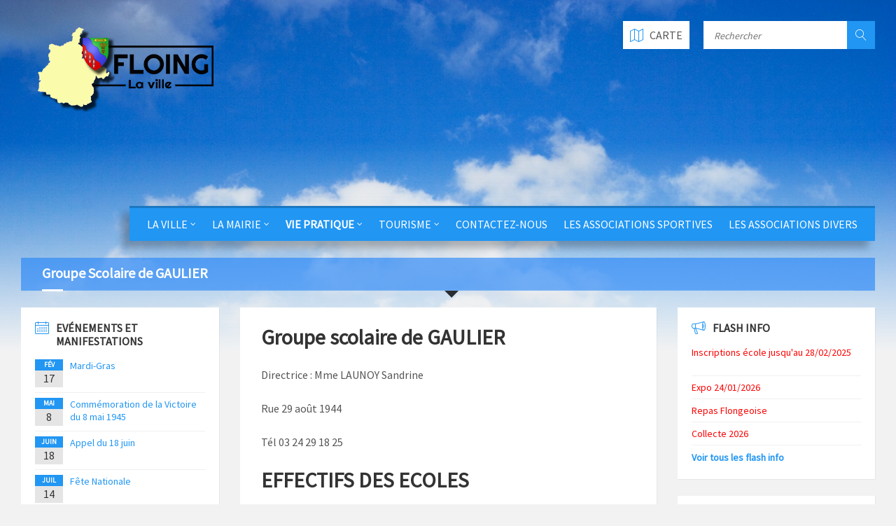

--- FILE ---
content_type: text/html; charset=UTF-8
request_url: https://www.villedefloing.com/groupe-scolaire-de-gaulier/
body_size: 10532
content:
<!DOCTYPE html>
<html lang="fr-FR">
<head data-template-uri="https://www.villedefloing.com/wp-content/themes/townpress">
    <meta http-equiv="Content-Type" content="text/html; charset=UTF-8" />
    <meta name="viewport" content="width=device-width, initial-scale=1.0">
    <link rel="profile" href="https://gmpg.org/xfn/11" />
    <link rel="pingback" href="https://www.villedefloing.com/xmlrpc.php" />
	<link rel="shortcut icon" href="https://www.villedefloing.com/wp-content/uploads/2016/06/favicon.png">    <title>Groupe Scolaire de GAULIER | www.villedefloing.com</title>
<meta name='robots' content='max-image-preview:large' />
<link rel='dns-prefetch' href='//fonts.googleapis.com' />
<link rel='preconnect' href='https://fonts.gstatic.com' crossorigin />
<link rel="alternate" type="application/rss+xml" title="www.villedefloing.com &raquo; Flux" href="https://www.villedefloing.com/feed/" />
<link rel="alternate" type="application/rss+xml" title="www.villedefloing.com &raquo; Flux des commentaires" href="https://www.villedefloing.com/comments/feed/" />
<script type="text/javascript">
/* <![CDATA[ */
window._wpemojiSettings = {"baseUrl":"https:\/\/s.w.org\/images\/core\/emoji\/15.0.3\/72x72\/","ext":".png","svgUrl":"https:\/\/s.w.org\/images\/core\/emoji\/15.0.3\/svg\/","svgExt":".svg","source":{"concatemoji":"https:\/\/www.villedefloing.com\/wp-includes\/js\/wp-emoji-release.min.js?ver=94c82d113bb561721d6e00b29608dd1c"}};
/*! This file is auto-generated */
!function(i,n){var o,s,e;function c(e){try{var t={supportTests:e,timestamp:(new Date).valueOf()};sessionStorage.setItem(o,JSON.stringify(t))}catch(e){}}function p(e,t,n){e.clearRect(0,0,e.canvas.width,e.canvas.height),e.fillText(t,0,0);var t=new Uint32Array(e.getImageData(0,0,e.canvas.width,e.canvas.height).data),r=(e.clearRect(0,0,e.canvas.width,e.canvas.height),e.fillText(n,0,0),new Uint32Array(e.getImageData(0,0,e.canvas.width,e.canvas.height).data));return t.every(function(e,t){return e===r[t]})}function u(e,t,n){switch(t){case"flag":return n(e,"\ud83c\udff3\ufe0f\u200d\u26a7\ufe0f","\ud83c\udff3\ufe0f\u200b\u26a7\ufe0f")?!1:!n(e,"\ud83c\uddfa\ud83c\uddf3","\ud83c\uddfa\u200b\ud83c\uddf3")&&!n(e,"\ud83c\udff4\udb40\udc67\udb40\udc62\udb40\udc65\udb40\udc6e\udb40\udc67\udb40\udc7f","\ud83c\udff4\u200b\udb40\udc67\u200b\udb40\udc62\u200b\udb40\udc65\u200b\udb40\udc6e\u200b\udb40\udc67\u200b\udb40\udc7f");case"emoji":return!n(e,"\ud83d\udc26\u200d\u2b1b","\ud83d\udc26\u200b\u2b1b")}return!1}function f(e,t,n){var r="undefined"!=typeof WorkerGlobalScope&&self instanceof WorkerGlobalScope?new OffscreenCanvas(300,150):i.createElement("canvas"),a=r.getContext("2d",{willReadFrequently:!0}),o=(a.textBaseline="top",a.font="600 32px Arial",{});return e.forEach(function(e){o[e]=t(a,e,n)}),o}function t(e){var t=i.createElement("script");t.src=e,t.defer=!0,i.head.appendChild(t)}"undefined"!=typeof Promise&&(o="wpEmojiSettingsSupports",s=["flag","emoji"],n.supports={everything:!0,everythingExceptFlag:!0},e=new Promise(function(e){i.addEventListener("DOMContentLoaded",e,{once:!0})}),new Promise(function(t){var n=function(){try{var e=JSON.parse(sessionStorage.getItem(o));if("object"==typeof e&&"number"==typeof e.timestamp&&(new Date).valueOf()<e.timestamp+604800&&"object"==typeof e.supportTests)return e.supportTests}catch(e){}return null}();if(!n){if("undefined"!=typeof Worker&&"undefined"!=typeof OffscreenCanvas&&"undefined"!=typeof URL&&URL.createObjectURL&&"undefined"!=typeof Blob)try{var e="postMessage("+f.toString()+"("+[JSON.stringify(s),u.toString(),p.toString()].join(",")+"));",r=new Blob([e],{type:"text/javascript"}),a=new Worker(URL.createObjectURL(r),{name:"wpTestEmojiSupports"});return void(a.onmessage=function(e){c(n=e.data),a.terminate(),t(n)})}catch(e){}c(n=f(s,u,p))}t(n)}).then(function(e){for(var t in e)n.supports[t]=e[t],n.supports.everything=n.supports.everything&&n.supports[t],"flag"!==t&&(n.supports.everythingExceptFlag=n.supports.everythingExceptFlag&&n.supports[t]);n.supports.everythingExceptFlag=n.supports.everythingExceptFlag&&!n.supports.flag,n.DOMReady=!1,n.readyCallback=function(){n.DOMReady=!0}}).then(function(){return e}).then(function(){var e;n.supports.everything||(n.readyCallback(),(e=n.source||{}).concatemoji?t(e.concatemoji):e.wpemoji&&e.twemoji&&(t(e.twemoji),t(e.wpemoji)))}))}((window,document),window._wpemojiSettings);
/* ]]> */
</script>
<style id='wp-emoji-styles-inline-css' type='text/css'>

	img.wp-smiley, img.emoji {
		display: inline !important;
		border: none !important;
		box-shadow: none !important;
		height: 1em !important;
		width: 1em !important;
		margin: 0 0.07em !important;
		vertical-align: -0.1em !important;
		background: none !important;
		padding: 0 !important;
	}
</style>
<link rel='stylesheet' id='wp-block-library-css' href='https://www.villedefloing.com/wp-includes/css/dist/block-library/style.min.css?ver=94c82d113bb561721d6e00b29608dd1c' type='text/css' media='all' />
<style id='classic-theme-styles-inline-css' type='text/css'>
/*! This file is auto-generated */
.wp-block-button__link{color:#fff;background-color:#32373c;border-radius:9999px;box-shadow:none;text-decoration:none;padding:calc(.667em + 2px) calc(1.333em + 2px);font-size:1.125em}.wp-block-file__button{background:#32373c;color:#fff;text-decoration:none}
</style>
<style id='global-styles-inline-css' type='text/css'>
body{--wp--preset--color--black: #000000;--wp--preset--color--cyan-bluish-gray: #abb8c3;--wp--preset--color--white: #ffffff;--wp--preset--color--pale-pink: #f78da7;--wp--preset--color--vivid-red: #cf2e2e;--wp--preset--color--luminous-vivid-orange: #ff6900;--wp--preset--color--luminous-vivid-amber: #fcb900;--wp--preset--color--light-green-cyan: #7bdcb5;--wp--preset--color--vivid-green-cyan: #00d084;--wp--preset--color--pale-cyan-blue: #8ed1fc;--wp--preset--color--vivid-cyan-blue: #0693e3;--wp--preset--color--vivid-purple: #9b51e0;--wp--preset--gradient--vivid-cyan-blue-to-vivid-purple: linear-gradient(135deg,rgba(6,147,227,1) 0%,rgb(155,81,224) 100%);--wp--preset--gradient--light-green-cyan-to-vivid-green-cyan: linear-gradient(135deg,rgb(122,220,180) 0%,rgb(0,208,130) 100%);--wp--preset--gradient--luminous-vivid-amber-to-luminous-vivid-orange: linear-gradient(135deg,rgba(252,185,0,1) 0%,rgba(255,105,0,1) 100%);--wp--preset--gradient--luminous-vivid-orange-to-vivid-red: linear-gradient(135deg,rgba(255,105,0,1) 0%,rgb(207,46,46) 100%);--wp--preset--gradient--very-light-gray-to-cyan-bluish-gray: linear-gradient(135deg,rgb(238,238,238) 0%,rgb(169,184,195) 100%);--wp--preset--gradient--cool-to-warm-spectrum: linear-gradient(135deg,rgb(74,234,220) 0%,rgb(151,120,209) 20%,rgb(207,42,186) 40%,rgb(238,44,130) 60%,rgb(251,105,98) 80%,rgb(254,248,76) 100%);--wp--preset--gradient--blush-light-purple: linear-gradient(135deg,rgb(255,206,236) 0%,rgb(152,150,240) 100%);--wp--preset--gradient--blush-bordeaux: linear-gradient(135deg,rgb(254,205,165) 0%,rgb(254,45,45) 50%,rgb(107,0,62) 100%);--wp--preset--gradient--luminous-dusk: linear-gradient(135deg,rgb(255,203,112) 0%,rgb(199,81,192) 50%,rgb(65,88,208) 100%);--wp--preset--gradient--pale-ocean: linear-gradient(135deg,rgb(255,245,203) 0%,rgb(182,227,212) 50%,rgb(51,167,181) 100%);--wp--preset--gradient--electric-grass: linear-gradient(135deg,rgb(202,248,128) 0%,rgb(113,206,126) 100%);--wp--preset--gradient--midnight: linear-gradient(135deg,rgb(2,3,129) 0%,rgb(40,116,252) 100%);--wp--preset--font-size--small: 13px;--wp--preset--font-size--medium: 20px;--wp--preset--font-size--large: 36px;--wp--preset--font-size--x-large: 42px;--wp--preset--spacing--20: 0.44rem;--wp--preset--spacing--30: 0.67rem;--wp--preset--spacing--40: 1rem;--wp--preset--spacing--50: 1.5rem;--wp--preset--spacing--60: 2.25rem;--wp--preset--spacing--70: 3.38rem;--wp--preset--spacing--80: 5.06rem;--wp--preset--shadow--natural: 6px 6px 9px rgba(0, 0, 0, 0.2);--wp--preset--shadow--deep: 12px 12px 50px rgba(0, 0, 0, 0.4);--wp--preset--shadow--sharp: 6px 6px 0px rgba(0, 0, 0, 0.2);--wp--preset--shadow--outlined: 6px 6px 0px -3px rgba(255, 255, 255, 1), 6px 6px rgba(0, 0, 0, 1);--wp--preset--shadow--crisp: 6px 6px 0px rgba(0, 0, 0, 1);}:where(.is-layout-flex){gap: 0.5em;}:where(.is-layout-grid){gap: 0.5em;}body .is-layout-flex{display: flex;}body .is-layout-flex{flex-wrap: wrap;align-items: center;}body .is-layout-flex > *{margin: 0;}body .is-layout-grid{display: grid;}body .is-layout-grid > *{margin: 0;}:where(.wp-block-columns.is-layout-flex){gap: 2em;}:where(.wp-block-columns.is-layout-grid){gap: 2em;}:where(.wp-block-post-template.is-layout-flex){gap: 1.25em;}:where(.wp-block-post-template.is-layout-grid){gap: 1.25em;}.has-black-color{color: var(--wp--preset--color--black) !important;}.has-cyan-bluish-gray-color{color: var(--wp--preset--color--cyan-bluish-gray) !important;}.has-white-color{color: var(--wp--preset--color--white) !important;}.has-pale-pink-color{color: var(--wp--preset--color--pale-pink) !important;}.has-vivid-red-color{color: var(--wp--preset--color--vivid-red) !important;}.has-luminous-vivid-orange-color{color: var(--wp--preset--color--luminous-vivid-orange) !important;}.has-luminous-vivid-amber-color{color: var(--wp--preset--color--luminous-vivid-amber) !important;}.has-light-green-cyan-color{color: var(--wp--preset--color--light-green-cyan) !important;}.has-vivid-green-cyan-color{color: var(--wp--preset--color--vivid-green-cyan) !important;}.has-pale-cyan-blue-color{color: var(--wp--preset--color--pale-cyan-blue) !important;}.has-vivid-cyan-blue-color{color: var(--wp--preset--color--vivid-cyan-blue) !important;}.has-vivid-purple-color{color: var(--wp--preset--color--vivid-purple) !important;}.has-black-background-color{background-color: var(--wp--preset--color--black) !important;}.has-cyan-bluish-gray-background-color{background-color: var(--wp--preset--color--cyan-bluish-gray) !important;}.has-white-background-color{background-color: var(--wp--preset--color--white) !important;}.has-pale-pink-background-color{background-color: var(--wp--preset--color--pale-pink) !important;}.has-vivid-red-background-color{background-color: var(--wp--preset--color--vivid-red) !important;}.has-luminous-vivid-orange-background-color{background-color: var(--wp--preset--color--luminous-vivid-orange) !important;}.has-luminous-vivid-amber-background-color{background-color: var(--wp--preset--color--luminous-vivid-amber) !important;}.has-light-green-cyan-background-color{background-color: var(--wp--preset--color--light-green-cyan) !important;}.has-vivid-green-cyan-background-color{background-color: var(--wp--preset--color--vivid-green-cyan) !important;}.has-pale-cyan-blue-background-color{background-color: var(--wp--preset--color--pale-cyan-blue) !important;}.has-vivid-cyan-blue-background-color{background-color: var(--wp--preset--color--vivid-cyan-blue) !important;}.has-vivid-purple-background-color{background-color: var(--wp--preset--color--vivid-purple) !important;}.has-black-border-color{border-color: var(--wp--preset--color--black) !important;}.has-cyan-bluish-gray-border-color{border-color: var(--wp--preset--color--cyan-bluish-gray) !important;}.has-white-border-color{border-color: var(--wp--preset--color--white) !important;}.has-pale-pink-border-color{border-color: var(--wp--preset--color--pale-pink) !important;}.has-vivid-red-border-color{border-color: var(--wp--preset--color--vivid-red) !important;}.has-luminous-vivid-orange-border-color{border-color: var(--wp--preset--color--luminous-vivid-orange) !important;}.has-luminous-vivid-amber-border-color{border-color: var(--wp--preset--color--luminous-vivid-amber) !important;}.has-light-green-cyan-border-color{border-color: var(--wp--preset--color--light-green-cyan) !important;}.has-vivid-green-cyan-border-color{border-color: var(--wp--preset--color--vivid-green-cyan) !important;}.has-pale-cyan-blue-border-color{border-color: var(--wp--preset--color--pale-cyan-blue) !important;}.has-vivid-cyan-blue-border-color{border-color: var(--wp--preset--color--vivid-cyan-blue) !important;}.has-vivid-purple-border-color{border-color: var(--wp--preset--color--vivid-purple) !important;}.has-vivid-cyan-blue-to-vivid-purple-gradient-background{background: var(--wp--preset--gradient--vivid-cyan-blue-to-vivid-purple) !important;}.has-light-green-cyan-to-vivid-green-cyan-gradient-background{background: var(--wp--preset--gradient--light-green-cyan-to-vivid-green-cyan) !important;}.has-luminous-vivid-amber-to-luminous-vivid-orange-gradient-background{background: var(--wp--preset--gradient--luminous-vivid-amber-to-luminous-vivid-orange) !important;}.has-luminous-vivid-orange-to-vivid-red-gradient-background{background: var(--wp--preset--gradient--luminous-vivid-orange-to-vivid-red) !important;}.has-very-light-gray-to-cyan-bluish-gray-gradient-background{background: var(--wp--preset--gradient--very-light-gray-to-cyan-bluish-gray) !important;}.has-cool-to-warm-spectrum-gradient-background{background: var(--wp--preset--gradient--cool-to-warm-spectrum) !important;}.has-blush-light-purple-gradient-background{background: var(--wp--preset--gradient--blush-light-purple) !important;}.has-blush-bordeaux-gradient-background{background: var(--wp--preset--gradient--blush-bordeaux) !important;}.has-luminous-dusk-gradient-background{background: var(--wp--preset--gradient--luminous-dusk) !important;}.has-pale-ocean-gradient-background{background: var(--wp--preset--gradient--pale-ocean) !important;}.has-electric-grass-gradient-background{background: var(--wp--preset--gradient--electric-grass) !important;}.has-midnight-gradient-background{background: var(--wp--preset--gradient--midnight) !important;}.has-small-font-size{font-size: var(--wp--preset--font-size--small) !important;}.has-medium-font-size{font-size: var(--wp--preset--font-size--medium) !important;}.has-large-font-size{font-size: var(--wp--preset--font-size--large) !important;}.has-x-large-font-size{font-size: var(--wp--preset--font-size--x-large) !important;}
.wp-block-navigation a:where(:not(.wp-element-button)){color: inherit;}
:where(.wp-block-post-template.is-layout-flex){gap: 1.25em;}:where(.wp-block-post-template.is-layout-grid){gap: 1.25em;}
:where(.wp-block-columns.is-layout-flex){gap: 2em;}:where(.wp-block-columns.is-layout-grid){gap: 2em;}
.wp-block-pullquote{font-size: 1.5em;line-height: 1.6;}
</style>
<link rel='stylesheet' id='rs-plugin-settings-css' href='https://www.villedefloing.com/wp-content/plugins/revslider/public/assets/css/settings.css?ver=5.2.5.1' type='text/css' media='all' />
<style id='rs-plugin-settings-inline-css' type='text/css'>
#rs-demo-id {}
</style>
<link rel='stylesheet' id='parent-style-css' href='https://www.villedefloing.com/wp-content/themes/townpress/style.css?ver=94c82d113bb561721d6e00b29608dd1c' type='text/css' media='all' />
<link rel='stylesheet' id='main-style-css' href='https://www.villedefloing.com/wp-content/themes/townpress-child/style.css' type='text/css' media='all' />
<style id='main-style-inline-css' type='text/css'>
body { font-family: 'Source Sans Pro', Arial, sans-serif; font-size: 16px; font-weight: 400; }
 .header-branding.m-large-logo span { max-width: 290px; } .header-branding.m-small-logo span { max-width: 230px; } @media ( max-width: 991px ) { .header-branding.m-small-logo span, .header-branding.m-large-logo span { max-width: 230px; } }
</style>
<link rel='stylesheet' id='theme-skin-css' href='https://www.villedefloing.com/wp-content/themes/townpress/library/css/skin/blue.css' type='text/css' media='all' />
<link rel="preload" as="style" href="https://fonts.googleapis.com/css?family=Source%20Sans%20Pro:400&#038;display=swap&#038;ver=94c82d113bb561721d6e00b29608dd1c" /><link rel="stylesheet" href="https://fonts.googleapis.com/css?family=Source%20Sans%20Pro:400&#038;display=swap&#038;ver=94c82d113bb561721d6e00b29608dd1c" media="print" onload="this.media='all'"><noscript><link rel="stylesheet" href="https://fonts.googleapis.com/css?family=Source%20Sans%20Pro:400&#038;display=swap&#038;ver=94c82d113bb561721d6e00b29608dd1c" /></noscript><script type="text/javascript" src="https://www.villedefloing.com/wp-includes/js/jquery/jquery.min.js?ver=3.7.1" id="jquery-core-js"></script>
<script type="text/javascript" src="https://www.villedefloing.com/wp-includes/js/jquery/jquery-migrate.min.js?ver=3.4.1" id="jquery-migrate-js"></script>
<script type="text/javascript" src="https://www.villedefloing.com/wp-content/plugins/revslider/public/assets/js/jquery.themepunch.tools.min.js?ver=5.2.5.1" id="tp-tools-js"></script>
<script type="text/javascript" src="https://www.villedefloing.com/wp-content/plugins/revslider/public/assets/js/jquery.themepunch.revolution.min.js?ver=5.2.5.1" id="revmin-js"></script>
<link rel="https://api.w.org/" href="https://www.villedefloing.com/wp-json/" /><link rel="alternate" type="application/json" href="https://www.villedefloing.com/wp-json/wp/v2/pages/857" /><link rel="EditURI" type="application/rsd+xml" title="RSD" href="https://www.villedefloing.com/xmlrpc.php?rsd" />

<link rel="canonical" href="https://www.villedefloing.com/groupe-scolaire-de-gaulier/" />
<link rel='shortlink' href='https://www.villedefloing.com/?p=857' />
<link rel="alternate" type="application/json+oembed" href="https://www.villedefloing.com/wp-json/oembed/1.0/embed?url=https%3A%2F%2Fwww.villedefloing.com%2Fgroupe-scolaire-de-gaulier%2F" />
<link rel="alternate" type="text/xml+oembed" href="https://www.villedefloing.com/wp-json/oembed/1.0/embed?url=https%3A%2F%2Fwww.villedefloing.com%2Fgroupe-scolaire-de-gaulier%2F&#038;format=xml" />
<meta name="generator" content="Redux 4.4.17" /><meta name="generator" content="Elementor 3.21.7; features: e_optimized_assets_loading, e_optimized_css_loading, additional_custom_breakpoints; settings: css_print_method-external, google_font-enabled, font_display-swap">
<meta name="generator" content="Powered by Visual Composer - drag and drop page builder for WordPress."/>
<!--[if lte IE 9]><link rel="stylesheet" type="text/css" href="https://www.villedefloing.com/wp-content/plugins/js_composer/assets/css/vc_lte_ie9.min.css" media="screen"><![endif]--><!--[if IE  8]><link rel="stylesheet" type="text/css" href="https://www.villedefloing.com/wp-content/plugins/js_composer/assets/css/vc-ie8.min.css" media="screen"><![endif]--><meta name="generator" content="Powered by Slider Revolution 5.2.5.1 - responsive, Mobile-Friendly Slider Plugin for WordPress with comfortable drag and drop interface." />
<!--[if lte IE 9]><link rel="stylesheet" type="text/css" href="https://www.villedefloing.com/wp-content/themes/townpress/library/css/oldie.css"><![endif]--><!--[if lt IE 9]><script src="https://www.villedefloing.com/wp-content/themes/townpress/library/js/html5.min.js"></script><![endif]--><!--[if lt IE 9]><script src="https://www.villedefloing.com/wp-content/themes/townpress/library/js/respond.min.js"></script><![endif]--><noscript><style type="text/css"> .wpb_animate_when_almost_visible { opacity: 1; }</style></noscript></head>



<body data-rsssl=1 class="page-template-default page page-id-857  m-has-header-bg wpb-js-composer js-comp-ver-4.12 vc_responsive elementor-default elementor-kit-5231">

	
	<!-- HEADER : begin -->
	<header id="header" class="m-has-standard-menu m-has-header-tools m-has-gmap m-has-search">
		<div class="header-inner">

			<!-- HEADER CONTENT : begin -->
			<div class="header-content">
				<div class="c-container">
					<div class="header-content-inner">

												<!-- HEADER BRANDING : begin -->

																															<div class="header-branding m-large-logo">

							<a href="https://www.villedefloing.com"><span><img src="https://www.villedefloing.com/wp-content/uploads/2016/07/Jaune.png"
														alt="www.villedefloing.com"></span></a>

						</div>
						<!-- HEADER BRANDING : end -->
						
						<!-- HEADER TOGGLE HOLDER : begin -->
						<div class="header-toggle-holder">

							<!-- HEADER TOGGLE : begin -->
							<button class="header-toggle" type="button">
								<i class="ico-open tp tp-menu"></i>
								<i class="ico-close tp tp-cross"></i>
								<span>Menu</span>
							</button>
							<!-- HEADER TOGGLE : end -->

														<!-- HEADER GMAP SWITCHER : begin -->
							<button class="header-gmap-switcher" type="button" title="Show on Map">
								<i class="ico-open tp tp-map2"></i>
								<i class="ico-close tp tp-cross"></i>
							</button>
							<!-- HEADER GMAP SWITCHER : end -->
							
						</div>
						<!-- HEADER TOGGLE HOLDER : end -->

												<!-- HEADER MENU : begin -->
						<div class="header-menu">
							
	<!-- MAIN MENU : begin -->
	<nav class="main-menu">

		<ul id="menu-menu-principal" class="menu-items clearfix"><li id="menu-item-222" class="menu-item menu-item-type-post_type menu-item-object-page menu-item-has-children menu-item-222"><a href="https://www.villedefloing.com/la-ville/">La Ville</a>
<ul class="sub-menu">
	<li id="menu-item-387" class="menu-item menu-item-type-post_type menu-item-object-page menu-item-387"><a href="https://www.villedefloing.com/la-situation/">La situation</a></li>
	<li id="menu-item-332" class="menu-item menu-item-type-post_type menu-item-object-page menu-item-332"><a href="https://www.villedefloing.com/histoire-patrimoine/">Histoire &#038; Patrimoine</a></li>
	<li id="menu-item-228" class="menu-item menu-item-type-post_type menu-item-object-page menu-item-228"><a href="https://www.villedefloing.com/eglise/">Visite virtuelle</a></li>
	<li id="menu-item-853" class="menu-item menu-item-type-custom menu-item-object-custom menu-item-853"><a href="https://villedefloing.com/Évènements/">Les Evénements</a></li>
</ul>
</li>
<li id="menu-item-885" class="menu-item menu-item-type-post_type menu-item-object-page menu-item-has-children menu-item-885"><a href="https://www.villedefloing.com/la-mairie/">La Mairie</a>
<ul class="sub-menu">
	<li id="menu-item-235" class="menu-item menu-item-type-post_type menu-item-object-page menu-item-235"><a href="https://www.villedefloing.com/conseil-municipal/">Le Conseil Municipal</a></li>
	<li id="menu-item-260" class="menu-item menu-item-type-post_type menu-item-object-page menu-item-260"><a href="https://www.villedefloing.com/les-services-administratifs/">Les Services Administratifs</a></li>
	<li id="menu-item-557" class="menu-item menu-item-type-custom menu-item-object-custom menu-item-557"><a href="/les_commissions/">Les Commissions</a></li>
	<li id="menu-item-1400" class="menu-item menu-item-type-post_type menu-item-object-page menu-item-1400"><a href="https://www.villedefloing.com/p-l-u/">P.L.U</a></li>
	<li id="menu-item-291" class="menu-item menu-item-type-post_type menu-item-object-page menu-item-291"><a href="https://www.villedefloing.com/floing-infos/">Floing Infos</a></li>
	<li id="menu-item-2884" class="menu-item menu-item-type-custom menu-item-object-custom menu-item-2884"><a href="https://www.villedefloing.com/document-category/diff-arret/">Les arrêtés</a></li>
</ul>
</li>
<li id="menu-item-888" class="menu-item menu-item-type-post_type menu-item-object-page current-menu-ancestor current_page_ancestor menu-item-has-children menu-item-888"><a href="https://www.villedefloing.com/vie-pratique/">Vie Pratique</a>
<ul class="sub-menu">
	<li id="menu-item-892" class="menu-item menu-item-type-post_type menu-item-object-page current-menu-ancestor current-menu-parent current_page_parent current_page_ancestor menu-item-has-children menu-item-892"><a href="https://www.villedefloing.com/secteur-scolaire/">Secteur Scolaire</a>
	<ul class="sub-menu">
		<li id="menu-item-1026" class="menu-item menu-item-type-post_type menu-item-object-page menu-item-has-children menu-item-1026"><a href="https://www.villedefloing.com/restaurant-scolaire-2/">Restaurant Scolaire</a>
		<ul class="sub-menu">
			<li id="menu-item-858" class="menu-item menu-item-type-custom menu-item-object-custom menu-item-858"><a href="https://villedefloing.com/menu-restaurant-scolaire/">Menu du restaurant</a></li>
			<li id="menu-item-1029" class="menu-item menu-item-type-post_type menu-item-object-page menu-item-1029"><a href="https://www.villedefloing.com/tarifs-et-inscription/">Tarifs</a></li>
		</ul>
</li>
		<li id="menu-item-860" class="menu-item menu-item-type-post_type menu-item-object-page current-menu-item page_item page-item-857 current_page_item menu-item-860"><a href="https://www.villedefloing.com/groupe-scolaire-de-gaulier/" aria-current="page">Groupe Scolaire de GAULIER</a></li>
		<li id="menu-item-304" class="menu-item menu-item-type-post_type menu-item-object-page menu-item-304"><a href="https://www.villedefloing.com/accueil-de-loisirs/">Accueil de Loisirs</a></li>
		<li id="menu-item-991" class="menu-item menu-item-type-post_type menu-item-object-page menu-item-991"><a href="https://www.villedefloing.com/bibliotheque-municipale/">Bibliothèque municipale</a></li>
		<li id="menu-item-990" class="menu-item menu-item-type-post_type menu-item-object-page menu-item-990"><a href="https://www.villedefloing.com/nap-et-periscolaire/">Periscolaire</a></li>
	</ul>
</li>
	<li id="menu-item-343" class="menu-item menu-item-type-post_type menu-item-object-page menu-item-343"><a href="https://www.villedefloing.com/secteur-sociale/">Secteur Social</a></li>
	<li id="menu-item-361" class="menu-item menu-item-type-post_type menu-item-object-page menu-item-361"><a href="https://www.villedefloing.com/transport-en-commun/">Transport en Commun</a></li>
	<li id="menu-item-360" class="menu-item menu-item-type-post_type menu-item-object-page menu-item-360"><a href="https://www.villedefloing.com/gestion-des-dechets/">Gestion Des Déchets</a></li>
	<li id="menu-item-359" class="menu-item menu-item-type-post_type menu-item-object-page menu-item-359"><a href="https://www.villedefloing.com/demarches-administratives/">Démarches Administratives</a></li>
	<li id="menu-item-264" class="menu-item menu-item-type-post_type menu-item-object-page menu-item-264"><a href="https://www.villedefloing.com/adresses-utiles/">Artisans et Commerçants</a></li>
	<li id="menu-item-358" class="menu-item menu-item-type-post_type menu-item-object-page menu-item-has-children menu-item-358"><a href="https://www.villedefloing.com/services/">Services</a>
	<ul class="sub-menu">
		<li id="menu-item-974" class="menu-item menu-item-type-post_type menu-item-object-page menu-item-974"><a href="https://www.villedefloing.com/salles-municipales/">Location Salles Municipales</a></li>
		<li id="menu-item-977" class="menu-item menu-item-type-post_type menu-item-object-page menu-item-977"><a href="https://www.villedefloing.com/cimetiere/">Cimetière</a></li>
		<li id="menu-item-983" class="menu-item menu-item-type-post_type menu-item-object-page menu-item-983"><a href="https://www.villedefloing.com/perdu-trouve/">Perdu / Trouvé</a></li>
		<li id="menu-item-1019" class="menu-item menu-item-type-post_type menu-item-object-page menu-item-1019"><a href="https://www.villedefloing.com/services-divers/">Services divers</a></li>
	</ul>
</li>
</ul>
</li>
<li id="menu-item-321" class="menu-item menu-item-type-post_type menu-item-object-page menu-item-has-children menu-item-321"><a href="https://www.villedefloing.com/tourisme/">Tourisme</a>
<ul class="sub-menu">
	<li id="menu-item-320" class="menu-item menu-item-type-post_type menu-item-object-page menu-item-320"><a href="https://www.villedefloing.com/que-visiter/">Que Visiter?</a></li>
	<li id="menu-item-318" class="menu-item menu-item-type-post_type menu-item-object-page menu-item-318"><a href="https://www.villedefloing.com/ou-se-promener/">Où Se Promener?</a></li>
	<li id="menu-item-319" class="menu-item menu-item-type-post_type menu-item-object-page menu-item-319"><a href="https://www.villedefloing.com/ou-dormir/">Où Dormir?</a></li>
</ul>
</li>
<li id="menu-item-457" class="menu-item menu-item-type-post_type menu-item-object-page menu-item-457"><a href="https://www.villedefloing.com/contactez-nous/">Contactez-nous</a></li>
<li id="menu-item-281" class="menu-item menu-item-type-post_type menu-item-object-page menu-item-281"><a href="https://www.villedefloing.com/les-associations-sportives/">Les Associations Sportives</a></li>
<li id="menu-item-282" class="menu-item menu-item-type-post_type menu-item-object-page menu-item-282"><a href="https://www.villedefloing.com/les-associations/">Les Associations Divers</a></li>
</ul>
	</nav>
	<!-- MAIN MENU : end -->

						</div>
						<!-- HEADER MENU : end -->
						
												<!-- HEADER TOOLS : begin -->
						<div class="header-tools">

														<!-- HEADER SEARCH : begin -->
							<div class="header-search">
								
	<!-- STANDARD SEARCH FORM : begin -->
	<form class="c-search-form" action="https://www.villedefloing.com/" method="get">
		<div class="form-fields">
			<input type="text" name="s" placeholder="Rechercher" value="">
			<button class="submit-btn" type="submit"><i class="tp tp-magnifier"></i></button>
		</div>
	</form>
	<!-- STANDARD SEARCH FORM : end -->





							</div>
							<!-- HEADER SEARCH : end -->
							
							
														<!-- HEADER GMAP SWITCHER : begin -->
							<button class="header-gmap-switcher" type="button" title="Show on Map">
																<i class="ico-open tp tp-map2"></i>
								<i class="ico-close tp tp-cross"></i>
																	<span>Carte</span>
															</button>
							<!-- HEADER GMAP SWITCHER : end -->
							
							
						</div>
						<!-- HEADER TOOLS : end -->
						
					</div>
				</div>

			</div>
			<!-- HEADER CONTENT : end -->

						<!-- HEADER GOOGLE MAP : begin -->
			<div class="header-gmap">
				<div class="gmap-canvas"
					data-enable-mousewheel="true"
					data-maptype="roadmap"
					data-zoom="15"
										data-address="08200 Floing FRANCE"
															></div>
			</div>
			<!-- HEADER GOOGLE MAP : end -->
			
		</div>
	</header>
	<!-- HEADER : end -->

	<!-- HEADER BG : begin -->
	<div class="header-bg">

		<!-- HEADER IMAGE : begin -->
		<div class="header-image" data-autoplay="5">
						
			
							<div class="image-layer" style="background-image: url( 'https://www.villedefloing.com/wp-content/uploads/2016/11/Ciel2.jpg' );"></div>
			
		</div>
		<!-- HEADER IMAGE : begin -->

	</div>
	<!-- HEADER BG : end -->

	<!-- CORE : begin -->
	<div id="core" class="post-857 page type-page status-publish hentry">
		<div class="c-container">

	

				

	
	<!-- PAGE HEADER : begin -->
	<div id="page-header" class=" m-has-breadcrumbs">

		<!-- PAGE TITLE : begin -->
		<div class="page-title"><h1>Groupe Scolaire de GAULIER</h1></div>
		<!-- PAGE TITLE : end -->

				<!-- BREADCRUMBS : begin -->
<div class="breadcrumbs"><ul>


			<li class="home"><a href="https://www.villedefloing.com">Accueil</a></li>
	

	

	
		<li>Groupe Scolaire de GAULIER</li>


</ul></div>
<!-- BREADCRUMBS : end -->		
	</div>
	<!-- PAGE HEADER : end -->

	

	
	
<div class="row">

	<div class="col-md-6 middle-column col-md-push-3">


	<!-- PAGE CONTENT : begin -->
	<div id="page-content">

		
			<div class="c-content-box">
				<div class="page-content-inner">
					<h1>Groupe scolaire de GAULIER</h1>
<p>Directrice : Mme LAUNOY Sandrine</p>
<p>Rue 29 août 1944</p>
<p>Tél 03 24 29 18 25</p>
<h1>EFFECTIFS DES ECOLES</h1>
<h1>RENTREE 2023-2024</h1>
<p><strong>Enseignantes : Mr RODRIGUES</strong></p>
<p>Maternelle =&gt;</p>
<p>Petite Section  : 15</p>
<p>Moyenne Section : 8</p>
<p><strong>Enseignante : Mme JACOB </strong></p>
<p>Maternelle =&gt;</p>
<p>Moyenne Section : 5</p>
<p>Grande Section : 18</p>
<p><strong>Enseignant : Mr FAUCHERON</strong></p>
<p>CP : 14</p>
<p>CE1 : 6</p>
<p><strong>Ense</strong><strong>ignant : Mme LAUNOY &#8211; Mme LEDOUX</strong></p>
<p>CE1 : 6</p>
<p>CE2 : 12</p>
<p><strong>Enseignante(s) : Mr ALLIAUME<br />
</strong></p>
<p>CE2 : 7</p>
<p>CM1 : 14</p>
<p><strong>Enseignante : Mme DELACOUR<br />
</strong></p>
<p>CM1: 4</p>
<p>CM2 : 17</p>
<p><strong>TOTAL :   126 ELEVES</strong></p>
				</div>
			</div>

		
	</div>
	<!-- PAGE CONTENT : end -->

	
	

	
	
	<hr class="c-separator m-margin-top-small m-margin-bottom-small m-transparent hidden-lg hidden-md">

</div>


<div class="col-md-3 left-column col-md-pull-6">

	
	
		

	<!-- PRIMARY SIDEBAR : begin -->
	<aside id="primary-sidebar" class="sidebar">
		<div class="widget-list">

			
		<div id="lsvr_events_widget-3" class="widget lsvr-events"><div class="widget-inner">            <h3 class="widget-title m-has-ico"><i class="widget-ico tp tp-calendar-full"></i>Evénements et manifestations</h3>            <div class="widget-content">

								
													
				
					<ul class="event-list">
					
						
																														<li class="event m-has-date post-2145 lsvrevent type-lsvrevent status-publish hentry" data-event-date="2026-02-17 18:15">
							<div class="event-inner">

																<div class="event-date" title="17 February 2026">
									<span class="event-month">Fév</span>
									<span class="event-day">17</span>
								</div>
								
								<h4 class="event-title"><a href="https://www.villedefloing.com/Évènements/mardi-gras-2/">Mardi-Gras</a></h4>

								
							</div>
						</li>

					
						
																														<li class="event m-has-date post-1126 lsvrevent type-lsvrevent status-publish hentry" data-event-date="2026-05-08 11:00">
							<div class="event-inner">

																<div class="event-date" title="8 May 2026">
									<span class="event-month">Mai</span>
									<span class="event-day">8</span>
								</div>
								
								<h4 class="event-title"><a href="https://www.villedefloing.com/Évènements/8-mai-1945/">Commémoration de la Victoire du 8 mai 1945</a></h4>

								
							</div>
						</li>

					
						
																														<li class="event m-has-date post-1128 lsvrevent type-lsvrevent status-publish hentry" data-event-date="2026-06-18 11:00">
							<div class="event-inner">

																<div class="event-date" title="18 June 2026">
									<span class="event-month">Juin</span>
									<span class="event-day">18</span>
								</div>
								
								<h4 class="event-title"><a href="https://www.villedefloing.com/Évènements/appel-du-18-juin/">Appel du 18 juin</a></h4>

								
							</div>
						</li>

					
						
																														<li class="event m-has-date post-393 lsvrevent type-lsvrevent status-publish hentry" data-event-date="2026-07-14 11:15">
							<div class="event-inner">

																<div class="event-date" title="14 July 2026">
									<span class="event-month">Juil</span>
									<span class="event-day">14</span>
								</div>
								
								<h4 class="event-title"><a href="https://www.villedefloing.com/Évènements/fete-nationale/">Fête Nationale</a></h4>

								
							</div>
						</li>

															</ul>

																	<p class="show-all-btn">
							<a href="https://www.villedefloing.com/Évènements/">Voir tous les évènements</a>
						</p>
					
				
            </div>
		</div></div>
        
		</div>
	</aside>
	<!-- PRIMARY SIDEBAR : end -->


</div>

<div class="col-md-3 right-column">

	
	
		

	<!-- SECONDARY SIDEBAR : begin -->
	<aside id="secondary-sidebar" class="sidebar">
		<div class="widget-list">

			
		<div id="lsvr_notices_widget-2" class="widget lsvr-notices"><div class="widget-inner">            <h3 class="widget-title m-has-ico"><i class="widget-ico tp tp-bullhorn"></i>Flash Info</h3>            <div class="widget-content">

				
													
				
					<ul>
					
						<li>
							<div class="notice-inner">

								<h4 class="notice-title"><a href="https://www.villedefloing.com/notices/inscriptions-ecole-jusquau-28-02-2025/">Inscriptions école jusqu'au 28/02/2025</a></h4>
								<span class="notice-date">19 janvier 2026</span>

								
							</div>
						</li>

					
						<li>
							<div class="notice-inner">

								<h4 class="notice-title"><a href="https://www.villedefloing.com/notices/expo-24-01-2026/">Expo 24/01/2026</a></h4>
								<span class="notice-date">13 janvier 2026</span>

								
							</div>
						</li>

					
						<li>
							<div class="notice-inner">

								<h4 class="notice-title"><a href="https://www.villedefloing.com/notices/repas-flongeoise/">Repas Flongeoise</a></h4>
								<span class="notice-date">12 janvier 2026</span>

								
							</div>
						</li>

					
						<li>
							<div class="notice-inner">

								<h4 class="notice-title"><a href="https://www.villedefloing.com/notices/collecte-2026/">Collecte 2026</a></h4>
								<span class="notice-date">8 décembre 2025</span>

								
							</div>
						</li>

										</ul>

																	<p class="show-all-btn">
							<a href="https://www.villedefloing.com/notices/">Voir tous les flash info</a>
						</p>
					
				
            </div>
		</div></div>
        
		
		<div id="lsvr_locale_info_widget-2" class="widget lsvr-locale-info"><div class="widget-inner">            <h3 class="widget-title m-has-ico"><i class="widget-ico tp tp-map-marker"></i>Infos Locales</h3>            <div class="widget-content">
				<ul>

								<li>
					<div class="row-title"><h4>Heure locale</h4></div>
					<div class="row-value">

						<div class="local-date-holder"
							data-timestamp="1769042163"
							data-timeformat="G \h i \m\i\n"
							data-timezone="Europe/Paris">
							<div class="local-time">0 h 36 min</div>
						</div>

					</div>
				</li>
				
				
										<li class="m-loading">
						<i class="fa fa-spinner fa-spin"></i>
						<div class="row-title">
							<h4>Aujourd’hui</h4>
														<small>22 janvier 2026</small>
						</div>
						<div class="row-value">

							<div class="local-weather-holder"
								data-type="current"
								data-location-request="floing,fr"
								data-units-format="metric">

								<i class="local-icon"></i>
								<div class="local-temperature" title="Temperature"></div>
								<small class="local-wind-speed" title="Wind speed"></small>

							</div>

						</div>
					</li>
					
																		<li class="m-loading">
								<i class="fa fa-spinner fa-spin"></i>
								<div class="row-title">
																		<h4>vendredi</h4>
									<small>23 janvier 2026</small>
								</div>
								<div class="row-value">

									<div class="local-weather-holder"
										data-type="forecast"
										data-forecast-index="0"
										data-location-request="floing,fr"
										data-units-format="metric">

										<i class="local-icon"></i>
										<div class="local-temperature" title="Temperature"></div>
										<small class="local-wind-speed" title="Wind speed"></small>

									</div>

								</div>
							</li>
													<li class="m-loading">
								<i class="fa fa-spinner fa-spin"></i>
								<div class="row-title">
																		<h4>samedi</h4>
									<small>24 janvier 2026</small>
								</div>
								<div class="row-value">

									<div class="local-weather-holder"
										data-type="forecast"
										data-forecast-index="1"
										data-location-request="floing,fr"
										data-units-format="metric">

										<i class="local-icon"></i>
										<div class="local-temperature" title="Temperature"></div>
										<small class="local-wind-speed" title="Wind speed"></small>

									</div>

								</div>
							</li>
													<li class="m-loading">
								<i class="fa fa-spinner fa-spin"></i>
								<div class="row-title">
																		<h4>dimanche</h4>
									<small>25 janvier 2026</small>
								</div>
								<div class="row-value">

									<div class="local-weather-holder"
										data-type="forecast"
										data-forecast-index="2"
										data-location-request="floing,fr"
										data-units-format="metric">

										<i class="local-icon"></i>
										<div class="local-temperature" title="Temperature"></div>
										<small class="local-wind-speed" title="Wind speed"></small>

									</div>

								</div>
							</li>
													<li class="m-loading">
								<i class="fa fa-spinner fa-spin"></i>
								<div class="row-title">
																		<h4>lundi</h4>
									<small>26 janvier 2026</small>
								</div>
								<div class="row-value">

									<div class="local-weather-holder"
										data-type="forecast"
										data-forecast-index="3"
										data-location-request="floing,fr"
										data-units-format="metric">

										<i class="local-icon"></i>
										<div class="local-temperature" title="Temperature"></div>
										<small class="local-wind-speed" title="Wind speed"></small>

									</div>

								</div>
							</li>
											
				
				
																							
																
								<li>
									<div class="row-title"><h4></h4></div>
									<div class="row-value"></div>
								</li>

																		
				
				</ul>
            </div>
		</div></div>
        
		</div>
	</aside>
	<!-- SECONDARY SIDEBAR : end -->


</div>

</div>

		</div>
	</div>
	<!-- CORE : end -->

	<!-- FOOTER : begin -->
	<footer id="footer" class="m-has-bg">
		<div class="footer-bg" style="background-image: url( 'https://www.villedefloing.com/wp-content/uploads/2016/06/eglise_floing.jpg' );">
			<div class="footer-inner">

				<!-- FOOTER TOP : begin -->
				<div class="footer-top">
					<div class="c-container">

						<!-- BOTTOM PANEL : begin -->
<div id="bottom-panel" class="m-4-columns">
	<div class="bottom-panel-inner">
		<div class="row">

			<div class="widget-col col-md-3"><div id="text-4" class="widget widget_text"><hr class="c-separator m-transparent hidden-lg hidden-md"><div class="widget-inner"><h3 class="widget-title">Contact</h3>			<div class="textwidget"><p>Mairie de Floing :</p>
<p><i class=" fa fa-map-marker" style="font-size: 18px;"></i> 19 Place de la Mairie, 08200 Floing</p>
<p>Ouvert du Lundi au Vendredi<br />
De 10h00 à 12h00 et de 15h00 à 17h30</p>
<p><i class=" fa fa-phone" style="font-size: 18px;"></i> 03 24 29 17 42</p>
<p><i class=" fa fa-envelope-o" style="font-size: 18px;"></i> <a href="./contact/">Cliquer ici pour nous contacter</a></p>
</div>
		</div></div></div>
		<div class="widget-col col-md-3"><div id="lsvr_notices_widget-8" class="widget lsvr-notices"><hr class="c-separator m-transparent hidden-lg hidden-md"><div class="widget-inner">            <h3 class="widget-title m-has-ico"><i class="widget-ico tp tp-bullhorn"></i>Flash Info</h3>            <div class="widget-content">

				
													
				
					<ul>
					
						<li>
							<div class="notice-inner">

								<h4 class="notice-title"><a href="https://www.villedefloing.com/notices/inscriptions-ecole-jusquau-28-02-2025/">Inscriptions école jusqu'au 28/02/2025</a></h4>
								<span class="notice-date">19 janvier 2026</span>

								
							</div>
						</li>

					
						<li>
							<div class="notice-inner">

								<h4 class="notice-title"><a href="https://www.villedefloing.com/notices/expo-24-01-2026/">Expo 24/01/2026</a></h4>
								<span class="notice-date">13 janvier 2026</span>

								
							</div>
						</li>

					
						<li>
							<div class="notice-inner">

								<h4 class="notice-title"><a href="https://www.villedefloing.com/notices/repas-flongeoise/">Repas Flongeoise</a></h4>
								<span class="notice-date">12 janvier 2026</span>

								
							</div>
						</li>

					
						<li>
							<div class="notice-inner">

								<h4 class="notice-title"><a href="https://www.villedefloing.com/notices/collecte-2026/">Collecte 2026</a></h4>
								<span class="notice-date">8 décembre 2025</span>

								
							</div>
						</li>

										</ul>

																	<p class="show-all-btn">
							<a href="https://www.villedefloing.com/notices/">Voir tous les flash info</a>
						</p>
					
				
            </div>
		</div></div></div>
        
		
		<div class="widget-col col-md-3"><div id="lsvr_locale_info_widget-3" class="widget lsvr-locale-info"><hr class="c-separator m-transparent hidden-lg hidden-md"><div class="widget-inner">            <h3 class="widget-title m-has-ico"><i class="widget-ico tp tp-map-marker"></i>Infos locales</h3>            <div class="widget-content">
				<ul>

								<li>
					<div class="row-title"><h4>Heure locale</h4></div>
					<div class="row-value">

						<div class="local-date-holder"
							data-timestamp="1769042163"
							data-timeformat="G \h i \m\i\n"
							data-timezone="Europe/Paris">
							<div class="local-time">0 h 36 min</div>
						</div>

					</div>
				</li>
				
				
										<li class="m-loading">
						<i class="fa fa-spinner fa-spin"></i>
						<div class="row-title">
							<h4>Aujourd’hui</h4>
														<small>22 janvier 2026</small>
						</div>
						<div class="row-value">

							<div class="local-weather-holder"
								data-type="current"
								data-location-request="floing,fr"
								data-units-format="metric">

								<i class="local-icon"></i>
								<div class="local-temperature" title="Temperature"></div>
								<small class="local-wind-speed" title="Wind speed"></small>

							</div>

						</div>
					</li>
					
																		<li class="m-loading">
								<i class="fa fa-spinner fa-spin"></i>
								<div class="row-title">
																		<h4>vendredi</h4>
									<small>23 janvier 2026</small>
								</div>
								<div class="row-value">

									<div class="local-weather-holder"
										data-type="forecast"
										data-forecast-index="0"
										data-location-request="floing,fr"
										data-units-format="metric">

										<i class="local-icon"></i>
										<div class="local-temperature" title="Temperature"></div>
										<small class="local-wind-speed" title="Wind speed"></small>

									</div>

								</div>
							</li>
													<li class="m-loading">
								<i class="fa fa-spinner fa-spin"></i>
								<div class="row-title">
																		<h4>samedi</h4>
									<small>24 janvier 2026</small>
								</div>
								<div class="row-value">

									<div class="local-weather-holder"
										data-type="forecast"
										data-forecast-index="1"
										data-location-request="floing,fr"
										data-units-format="metric">

										<i class="local-icon"></i>
										<div class="local-temperature" title="Temperature"></div>
										<small class="local-wind-speed" title="Wind speed"></small>

									</div>

								</div>
							</li>
													<li class="m-loading">
								<i class="fa fa-spinner fa-spin"></i>
								<div class="row-title">
																		<h4>dimanche</h4>
									<small>25 janvier 2026</small>
								</div>
								<div class="row-value">

									<div class="local-weather-holder"
										data-type="forecast"
										data-forecast-index="2"
										data-location-request="floing,fr"
										data-units-format="metric">

										<i class="local-icon"></i>
										<div class="local-temperature" title="Temperature"></div>
										<small class="local-wind-speed" title="Wind speed"></small>

									</div>

								</div>
							</li>
													<li class="m-loading">
								<i class="fa fa-spinner fa-spin"></i>
								<div class="row-title">
																		<h4>lundi</h4>
									<small>26 janvier 2026</small>
								</div>
								<div class="row-value">

									<div class="local-weather-holder"
										data-type="forecast"
										data-forecast-index="3"
										data-location-request="floing,fr"
										data-units-format="metric">

										<i class="local-icon"></i>
										<div class="local-temperature" title="Temperature"></div>
										<small class="local-wind-speed" title="Wind speed"></small>

									</div>

								</div>
							</li>
											
				
				
																							
																
								<li>
									<div class="row-title"><h4></h4></div>
									<div class="row-value"></div>
								</li>

																		
				
				</ul>
            </div>
		</div></div></div>
        
		<div class="widget-col col-md-3"><div id="lsvr_events_widget-5" class="widget lsvr-events"><hr class="c-separator m-transparent hidden-lg hidden-md"><div class="widget-inner">            <h3 class="widget-title m-has-ico"><i class="widget-ico tp tp-calendar-full"></i>Evènements à venir</h3>            <div class="widget-content">

								
													
				
					<ul class="event-list">
					
						
																														<li class="event m-has-date post-2145 lsvrevent type-lsvrevent status-publish hentry" data-event-date="2026-02-17 18:15">
							<div class="event-inner">

																<div class="event-date" title="17 February 2026">
									<span class="event-month">Fév</span>
									<span class="event-day">17</span>
								</div>
								
								<h4 class="event-title"><a href="https://www.villedefloing.com/Évènements/mardi-gras-2/">Mardi-Gras</a></h4>

								
							</div>
						</li>

					
						
																														<li class="event m-has-date post-1126 lsvrevent type-lsvrevent status-publish hentry" data-event-date="2026-05-08 11:00">
							<div class="event-inner">

																<div class="event-date" title="8 May 2026">
									<span class="event-month">Mai</span>
									<span class="event-day">8</span>
								</div>
								
								<h4 class="event-title"><a href="https://www.villedefloing.com/Évènements/8-mai-1945/">Commémoration de la Victoire du 8 mai 1945</a></h4>

								
							</div>
						</li>

					
						
																														<li class="event m-has-date post-1128 lsvrevent type-lsvrevent status-publish hentry" data-event-date="2026-06-18 11:00">
							<div class="event-inner">

																<div class="event-date" title="18 June 2026">
									<span class="event-month">Juin</span>
									<span class="event-day">18</span>
								</div>
								
								<h4 class="event-title"><a href="https://www.villedefloing.com/Évènements/appel-du-18-juin/">Appel du 18 juin</a></h4>

								
							</div>
						</li>

					
						
																														<li class="event m-has-date post-393 lsvrevent type-lsvrevent status-publish hentry" data-event-date="2026-07-14 11:15">
							<div class="event-inner">

																<div class="event-date" title="14 July 2026">
									<span class="event-month">Juil</span>
									<span class="event-day">14</span>
								</div>
								
								<h4 class="event-title"><a href="https://www.villedefloing.com/Évènements/fete-nationale/">Fête Nationale</a></h4>

								
							</div>
						</li>

															</ul>

																	<p class="show-all-btn">
							<a href="https://www.villedefloing.com/Évènements/">Voir tout les évènements</a>
						</p>
					
				
            </div>
		</div></div></div>
        
		</div>
	</div>
</div>
<!-- BOTTOM PANEL : end -->

					</div>
				</div>
				<!-- FOOTER TOP : end -->

				<!-- FOOTER BOTTOM : begin -->
				<div class="footer-bottom">
					<div class="footer-bottom-inner">
						<div class="c-container">

							
																
							
							
														<!-- FOOTER TEXT : begin -->
							<div class="footer-text">
								<p>© 2016 création <a href="http://www.clinic-ordi.com">Clinic'Ordi</a></p>
							</div>
							<!-- FOOTER TEXT : end -->
							
						</div>
					</div>
				</div>
				<!-- FOOTER BOTTOM : end -->

			</div>
		</div>
	</footer>
	<!-- FOOTER : end -->

	<var class="js-labels"
		data-mp-tClose="Close (Esc)"
		data-mp-tLoading="Loading..."
		data-mp-tPrev="Previous (Left arrow key)"
		data-mp-tNext="Next (Right arrow key)"
		data-mp-image-tError="The image could not be loaded."
		data-mp-ajax-tError="The content could not be loaded."
		data-bbp-forum="Forum"
		data-bbp-topic="Topic"
		data-bbp-topics="Topics"
		data-bbp-posts="Posts"
		data-bbp-freshness="Freshness"
		data-bbp-voices="Voices"
		data-bbp-author="Author"></var>

	<script type="text/javascript" src="https://www.villedefloing.com/wp-content/plugins/contact-form-7/includes/swv/js/index.js?ver=5.9.5" id="swv-js"></script>
<script type="text/javascript" id="contact-form-7-js-extra">
/* <![CDATA[ */
var wpcf7 = {"api":{"root":"https:\/\/www.villedefloing.com\/wp-json\/","namespace":"contact-form-7\/v1"},"cached":"1"};
/* ]]> */
</script>
<script type="text/javascript" src="https://www.villedefloing.com/wp-content/plugins/contact-form-7/includes/js/index.js?ver=5.9.5" id="contact-form-7-js"></script>
<script type="text/javascript" src="https://www.villedefloing.com/wp-includes/js/imagesloaded.min.js?ver=5.0.0" id="imagesloaded-js"></script>
<script type="text/javascript" src="https://www.villedefloing.com/wp-includes/js/masonry.min.js?ver=4.2.2" id="masonry-js"></script>
<script type="text/javascript" src="https://www.villedefloing.com/wp-includes/js/jquery/jquery.masonry.min.js?ver=3.1.2b" id="jquery-masonry-js"></script>
<script type="text/javascript" src="https://www.villedefloing.com/wp-content/themes/townpress/library/js/third-party.js" id="third-party-js"></script>
<script type="text/javascript" src="https://www.villedefloing.com/wp-content/themes/townpress/library/js/library.min.js" id="scripts-library-js"></script>
<script type="text/javascript" id="main-scripts-js-extra">
/* <![CDATA[ */
var lsvrMainScripts = {"ajaxurl":"https:\/\/www.villedefloing.com\/wp-admin\/admin-ajax.php"};
/* ]]> */
</script>
<script type="text/javascript" src="https://www.villedefloing.com/wp-content/themes/townpress/library/js/scripts.min.js" id="main-scripts-js"></script>
<script type="text/javascript" id="main-scripts-js-after">
/* <![CDATA[ */
var lsvrGmapApiKey = "AIzaSyAaNhajIBKCKOKVmiIxM2Ksl6jMKbWZFWU";
/* ]]> */
</script>
<script type="text/javascript" src="https://www.villedefloing.com/wp-includes/js/comment-reply.min.js?ver=94c82d113bb561721d6e00b29608dd1c" id="comment-reply-js" async="async" data-wp-strategy="async"></script>
<script type="text/javascript" src="https://www.google.com/recaptcha/api.js?render=6LcNwYgUAAAAAMnzxehy0IqgsGQnHTj-Zm01KTdo&amp;ver=3.0" id="google-recaptcha-js"></script>
<script type="text/javascript" src="https://www.villedefloing.com/wp-includes/js/dist/vendor/wp-polyfill-inert.min.js?ver=3.1.2" id="wp-polyfill-inert-js"></script>
<script type="text/javascript" src="https://www.villedefloing.com/wp-includes/js/dist/vendor/regenerator-runtime.min.js?ver=0.14.0" id="regenerator-runtime-js"></script>
<script type="text/javascript" src="https://www.villedefloing.com/wp-includes/js/dist/vendor/wp-polyfill.min.js?ver=3.15.0" id="wp-polyfill-js"></script>
<script type="text/javascript" id="wpcf7-recaptcha-js-extra">
/* <![CDATA[ */
var wpcf7_recaptcha = {"sitekey":"6LcNwYgUAAAAAMnzxehy0IqgsGQnHTj-Zm01KTdo","actions":{"homepage":"homepage","contactform":"contactform"}};
/* ]]> */
</script>
<script type="text/javascript" src="https://www.villedefloing.com/wp-content/plugins/contact-form-7/modules/recaptcha/index.js?ver=5.9.5" id="wpcf7-recaptcha-js"></script>

</body>
</html>

--- FILE ---
content_type: text/html; charset=UTF-8
request_url: https://www.villedefloing.com/wp-admin/admin-ajax.php
body_size: 331
content:
{"coord":{"lon":4.9295,"lat":49.7222},"weather":[{"id":803,"main":"Clouds","description":"broken clouds","icon":"04n"}],"base":"stations","main":{"temp":1.36,"feels_like":-2.62,"temp_min":1.36,"temp_max":1.36,"pressure":997,"humidity":78,"sea_level":997,"grnd_level":968},"visibility":10000,"wind":{"speed":4.01,"deg":95,"gust":11.21},"clouds":{"all":73},"dt":1769038565,"sys":{"country":"FR","sunrise":1769066736,"sunset":1769098660},"timezone":3600,"id":3018247,"name":"Floing","cod":200}

--- FILE ---
content_type: text/html; charset=UTF-8
request_url: https://www.villedefloing.com/wp-admin/admin-ajax.php
body_size: 894
content:
{"city":{"id":3018247,"name":"Floing","coord":{"lon":4.9295,"lat":49.7222},"country":"FR","population":2462,"timezone":3600},"cod":"200","message":0.0407979,"cnt":7,"list":[{"dt":1769079600,"sunrise":1769066736,"sunset":1769098660,"temp":{"day":2.79,"min":-0.21,"max":6.45,"night":6.26,"eve":5.51,"morn":-0.03},"feels_like":{"day":-0.08,"night":3.92,"eve":3.24,"morn":-3.3},"pressure":997,"humidity":84,"weather":[{"id":500,"main":"Rain","description":"light rain","icon":"10d"}],"speed":4.01,"deg":95,"gust":11.21,"clouds":96,"pop":0.2,"rain":0.21},{"dt":1769166000,"sunrise":1769153072,"sunset":1769185156,"temp":{"day":5.99,"min":2.54,"max":6.27,"night":2.57,"eve":4.68,"morn":3.34},"feels_like":{"day":2.54,"night":1.4,"eve":2.18,"morn":1},"pressure":997,"humidity":87,"weather":[{"id":500,"main":"Rain","description":"light rain","icon":"10d"}],"speed":5.31,"deg":174,"gust":13,"clouds":95,"pop":0.2,"rain":0.14},{"dt":1769252400,"sunrise":1769239406,"sunset":1769271654,"temp":{"day":5.69,"min":0.2,"max":6.56,"night":0.2,"eve":2.21,"morn":1.56},"feels_like":{"day":2.52,"night":0.2,"eve":0.74,"morn":-1.4},"pressure":999,"humidity":73,"weather":[{"id":804,"main":"Clouds","description":"overcast clouds","icon":"04d"}],"speed":4.35,"deg":94,"gust":10.82,"clouds":100,"pop":0},{"dt":1769338800,"sunrise":1769325738,"sunset":1769358151,"temp":{"day":3.73,"min":-0.41,"max":5.3,"night":3.32,"eve":4.99,"morn":-0.41},"feels_like":{"day":2.12,"night":3.32,"eve":2.85,"morn":-0.41},"pressure":999,"humidity":83,"weather":[{"id":803,"main":"Clouds","description":"broken clouds","icon":"04d"}],"speed":3.13,"deg":188,"gust":4.91,"clouds":72,"pop":0},{"dt":1769425200,"sunrise":1769412068,"sunset":1769444650,"temp":{"day":5.94,"min":1.21,"max":5.94,"night":1.21,"eve":3.67,"morn":1.55},"feels_like":{"day":3.89,"night":-1.36,"eve":1.16,"morn":1.55},"pressure":1007,"humidity":76,"weather":[{"id":500,"main":"Rain","description":"light rain","icon":"10d"}],"speed":2.69,"deg":182,"gust":7.74,"clouds":85,"pop":0.2,"rain":0.29},{"dt":1769511600,"sunrise":1769498395,"sunset":1769531150,"temp":{"day":3.06,"min":1.17,"max":3.34,"night":1.17,"eve":3.27,"morn":2.64},"feels_like":{"day":1.25,"night":-2,"eve":1.14,"morn":-1.66},"pressure":995,"humidity":98,"weather":[{"id":616,"main":"Snow","description":"rain and snow","icon":"13d"}],"speed":5.09,"deg":137,"gust":12.04,"clouds":100,"pop":1,"rain":6.93,"snow":11.4},{"dt":1769598000,"sunrise":1769584720,"sunset":1769617650,"temp":{"day":5.47,"min":1.56,"max":6.09,"night":1.56,"eve":2.63,"morn":3.35},"feels_like":{"day":2.68,"night":1.56,"eve":0.91,"morn":-0.78},"pressure":1001,"humidity":88,"weather":[{"id":616,"main":"Snow","description":"rain and snow","icon":"13d"}],"speed":5.11,"deg":337,"gust":12.17,"clouds":100,"pop":1,"rain":2.85,"snow":7.71}]}

--- FILE ---
content_type: text/html; charset=UTF-8
request_url: https://www.villedefloing.com/wp-admin/admin-ajax.php
body_size: 894
content:
{"city":{"id":3018247,"name":"Floing","coord":{"lon":4.9295,"lat":49.7222},"country":"FR","population":2462,"timezone":3600},"cod":"200","message":0.0407979,"cnt":7,"list":[{"dt":1769079600,"sunrise":1769066736,"sunset":1769098660,"temp":{"day":2.79,"min":-0.21,"max":6.45,"night":6.26,"eve":5.51,"morn":-0.03},"feels_like":{"day":-0.08,"night":3.92,"eve":3.24,"morn":-3.3},"pressure":997,"humidity":84,"weather":[{"id":500,"main":"Rain","description":"light rain","icon":"10d"}],"speed":4.01,"deg":95,"gust":11.21,"clouds":96,"pop":0.2,"rain":0.21},{"dt":1769166000,"sunrise":1769153072,"sunset":1769185156,"temp":{"day":5.99,"min":2.54,"max":6.27,"night":2.57,"eve":4.68,"morn":3.34},"feels_like":{"day":2.54,"night":1.4,"eve":2.18,"morn":1},"pressure":997,"humidity":87,"weather":[{"id":500,"main":"Rain","description":"light rain","icon":"10d"}],"speed":5.31,"deg":174,"gust":13,"clouds":95,"pop":0.2,"rain":0.14},{"dt":1769252400,"sunrise":1769239406,"sunset":1769271654,"temp":{"day":5.69,"min":0.2,"max":6.56,"night":0.2,"eve":2.21,"morn":1.56},"feels_like":{"day":2.52,"night":0.2,"eve":0.74,"morn":-1.4},"pressure":999,"humidity":73,"weather":[{"id":804,"main":"Clouds","description":"overcast clouds","icon":"04d"}],"speed":4.35,"deg":94,"gust":10.82,"clouds":100,"pop":0},{"dt":1769338800,"sunrise":1769325738,"sunset":1769358151,"temp":{"day":3.73,"min":-0.41,"max":5.3,"night":3.32,"eve":4.99,"morn":-0.41},"feels_like":{"day":2.12,"night":3.32,"eve":2.85,"morn":-0.41},"pressure":999,"humidity":83,"weather":[{"id":803,"main":"Clouds","description":"broken clouds","icon":"04d"}],"speed":3.13,"deg":188,"gust":4.91,"clouds":72,"pop":0},{"dt":1769425200,"sunrise":1769412068,"sunset":1769444650,"temp":{"day":5.94,"min":1.21,"max":5.94,"night":1.21,"eve":3.67,"morn":1.55},"feels_like":{"day":3.89,"night":-1.36,"eve":1.16,"morn":1.55},"pressure":1007,"humidity":76,"weather":[{"id":500,"main":"Rain","description":"light rain","icon":"10d"}],"speed":2.69,"deg":182,"gust":7.74,"clouds":85,"pop":0.2,"rain":0.29},{"dt":1769511600,"sunrise":1769498395,"sunset":1769531150,"temp":{"day":3.06,"min":1.17,"max":3.34,"night":1.17,"eve":3.27,"morn":2.64},"feels_like":{"day":1.25,"night":-2,"eve":1.14,"morn":-1.66},"pressure":995,"humidity":98,"weather":[{"id":616,"main":"Snow","description":"rain and snow","icon":"13d"}],"speed":5.09,"deg":137,"gust":12.04,"clouds":100,"pop":1,"rain":6.93,"snow":11.4},{"dt":1769598000,"sunrise":1769584720,"sunset":1769617650,"temp":{"day":5.47,"min":1.56,"max":6.09,"night":1.56,"eve":2.63,"morn":3.35},"feels_like":{"day":2.68,"night":1.56,"eve":0.91,"morn":-0.78},"pressure":1001,"humidity":88,"weather":[{"id":616,"main":"Snow","description":"rain and snow","icon":"13d"}],"speed":5.11,"deg":337,"gust":12.17,"clouds":100,"pop":1,"rain":2.85,"snow":7.71}]}

--- FILE ---
content_type: text/html; charset=UTF-8
request_url: https://www.villedefloing.com/wp-admin/admin-ajax.php
body_size: 895
content:
{"city":{"id":3018247,"name":"Floing","coord":{"lon":4.9295,"lat":49.7222},"country":"FR","population":2462,"timezone":3600},"cod":"200","message":0.9536438,"cnt":7,"list":[{"dt":1769079600,"sunrise":1769066736,"sunset":1769098660,"temp":{"day":2.79,"min":-0.21,"max":6.45,"night":6.26,"eve":5.51,"morn":-0.03},"feels_like":{"day":-0.08,"night":3.92,"eve":3.24,"morn":-3.3},"pressure":997,"humidity":84,"weather":[{"id":500,"main":"Rain","description":"light rain","icon":"10d"}],"speed":4.01,"deg":95,"gust":11.21,"clouds":96,"pop":0.2,"rain":0.21},{"dt":1769166000,"sunrise":1769153072,"sunset":1769185156,"temp":{"day":5.99,"min":2.54,"max":6.27,"night":2.57,"eve":4.68,"morn":3.34},"feels_like":{"day":2.54,"night":1.4,"eve":2.18,"morn":1},"pressure":997,"humidity":87,"weather":[{"id":500,"main":"Rain","description":"light rain","icon":"10d"}],"speed":5.31,"deg":174,"gust":13,"clouds":95,"pop":0.2,"rain":0.14},{"dt":1769252400,"sunrise":1769239406,"sunset":1769271654,"temp":{"day":5.69,"min":0.2,"max":6.56,"night":0.2,"eve":2.21,"morn":1.56},"feels_like":{"day":2.52,"night":0.2,"eve":0.74,"morn":-1.4},"pressure":999,"humidity":73,"weather":[{"id":804,"main":"Clouds","description":"overcast clouds","icon":"04d"}],"speed":4.35,"deg":94,"gust":10.82,"clouds":100,"pop":0},{"dt":1769338800,"sunrise":1769325738,"sunset":1769358151,"temp":{"day":3.73,"min":-0.41,"max":5.3,"night":3.32,"eve":4.99,"morn":-0.41},"feels_like":{"day":2.12,"night":3.32,"eve":2.85,"morn":-0.41},"pressure":999,"humidity":83,"weather":[{"id":803,"main":"Clouds","description":"broken clouds","icon":"04d"}],"speed":3.13,"deg":188,"gust":4.91,"clouds":72,"pop":0},{"dt":1769425200,"sunrise":1769412068,"sunset":1769444650,"temp":{"day":5.94,"min":1.21,"max":5.94,"night":1.21,"eve":3.67,"morn":1.55},"feels_like":{"day":3.89,"night":-1.36,"eve":1.16,"morn":1.55},"pressure":1007,"humidity":76,"weather":[{"id":500,"main":"Rain","description":"light rain","icon":"10d"}],"speed":2.69,"deg":182,"gust":7.74,"clouds":85,"pop":0.2,"rain":0.29},{"dt":1769511600,"sunrise":1769498395,"sunset":1769531150,"temp":{"day":3.06,"min":1.17,"max":3.34,"night":1.17,"eve":3.27,"morn":2.64},"feels_like":{"day":1.25,"night":-2,"eve":1.14,"morn":-1.66},"pressure":995,"humidity":98,"weather":[{"id":616,"main":"Snow","description":"rain and snow","icon":"13d"}],"speed":5.09,"deg":137,"gust":12.04,"clouds":100,"pop":1,"rain":6.93,"snow":11.4},{"dt":1769598000,"sunrise":1769584720,"sunset":1769617650,"temp":{"day":5.47,"min":1.56,"max":6.09,"night":1.56,"eve":2.63,"morn":3.35},"feels_like":{"day":2.68,"night":1.56,"eve":0.91,"morn":-0.78},"pressure":1001,"humidity":88,"weather":[{"id":616,"main":"Snow","description":"rain and snow","icon":"13d"}],"speed":5.11,"deg":337,"gust":12.17,"clouds":100,"pop":1,"rain":2.85,"snow":7.71}]}

--- FILE ---
content_type: text/html; charset=UTF-8
request_url: https://www.villedefloing.com/wp-admin/admin-ajax.php
body_size: 331
content:
{"coord":{"lon":4.9295,"lat":49.7222},"weather":[{"id":803,"main":"Clouds","description":"broken clouds","icon":"04n"}],"base":"stations","main":{"temp":1.36,"feels_like":-2.62,"temp_min":1.36,"temp_max":1.36,"pressure":997,"humidity":78,"sea_level":997,"grnd_level":968},"visibility":10000,"wind":{"speed":4.01,"deg":95,"gust":11.21},"clouds":{"all":73},"dt":1769038565,"sys":{"country":"FR","sunrise":1769066736,"sunset":1769098660},"timezone":3600,"id":3018247,"name":"Floing","cod":200}

--- FILE ---
content_type: text/html; charset=UTF-8
request_url: https://www.villedefloing.com/wp-admin/admin-ajax.php
body_size: 894
content:
{"city":{"id":3018247,"name":"Floing","coord":{"lon":4.9295,"lat":49.7222},"country":"FR","population":2462,"timezone":3600},"cod":"200","message":0.0407979,"cnt":7,"list":[{"dt":1769079600,"sunrise":1769066736,"sunset":1769098660,"temp":{"day":2.79,"min":-0.21,"max":6.45,"night":6.26,"eve":5.51,"morn":-0.03},"feels_like":{"day":-0.08,"night":3.92,"eve":3.24,"morn":-3.3},"pressure":997,"humidity":84,"weather":[{"id":500,"main":"Rain","description":"light rain","icon":"10d"}],"speed":4.01,"deg":95,"gust":11.21,"clouds":96,"pop":0.2,"rain":0.21},{"dt":1769166000,"sunrise":1769153072,"sunset":1769185156,"temp":{"day":5.99,"min":2.54,"max":6.27,"night":2.57,"eve":4.68,"morn":3.34},"feels_like":{"day":2.54,"night":1.4,"eve":2.18,"morn":1},"pressure":997,"humidity":87,"weather":[{"id":500,"main":"Rain","description":"light rain","icon":"10d"}],"speed":5.31,"deg":174,"gust":13,"clouds":95,"pop":0.2,"rain":0.14},{"dt":1769252400,"sunrise":1769239406,"sunset":1769271654,"temp":{"day":5.69,"min":0.2,"max":6.56,"night":0.2,"eve":2.21,"morn":1.56},"feels_like":{"day":2.52,"night":0.2,"eve":0.74,"morn":-1.4},"pressure":999,"humidity":73,"weather":[{"id":804,"main":"Clouds","description":"overcast clouds","icon":"04d"}],"speed":4.35,"deg":94,"gust":10.82,"clouds":100,"pop":0},{"dt":1769338800,"sunrise":1769325738,"sunset":1769358151,"temp":{"day":3.73,"min":-0.41,"max":5.3,"night":3.32,"eve":4.99,"morn":-0.41},"feels_like":{"day":2.12,"night":3.32,"eve":2.85,"morn":-0.41},"pressure":999,"humidity":83,"weather":[{"id":803,"main":"Clouds","description":"broken clouds","icon":"04d"}],"speed":3.13,"deg":188,"gust":4.91,"clouds":72,"pop":0},{"dt":1769425200,"sunrise":1769412068,"sunset":1769444650,"temp":{"day":5.94,"min":1.21,"max":5.94,"night":1.21,"eve":3.67,"morn":1.55},"feels_like":{"day":3.89,"night":-1.36,"eve":1.16,"morn":1.55},"pressure":1007,"humidity":76,"weather":[{"id":500,"main":"Rain","description":"light rain","icon":"10d"}],"speed":2.69,"deg":182,"gust":7.74,"clouds":85,"pop":0.2,"rain":0.29},{"dt":1769511600,"sunrise":1769498395,"sunset":1769531150,"temp":{"day":3.06,"min":1.17,"max":3.34,"night":1.17,"eve":3.27,"morn":2.64},"feels_like":{"day":1.25,"night":-2,"eve":1.14,"morn":-1.66},"pressure":995,"humidity":98,"weather":[{"id":616,"main":"Snow","description":"rain and snow","icon":"13d"}],"speed":5.09,"deg":137,"gust":12.04,"clouds":100,"pop":1,"rain":6.93,"snow":11.4},{"dt":1769598000,"sunrise":1769584720,"sunset":1769617650,"temp":{"day":5.47,"min":1.56,"max":6.09,"night":1.56,"eve":2.63,"morn":3.35},"feels_like":{"day":2.68,"night":1.56,"eve":0.91,"morn":-0.78},"pressure":1001,"humidity":88,"weather":[{"id":616,"main":"Snow","description":"rain and snow","icon":"13d"}],"speed":5.11,"deg":337,"gust":12.17,"clouds":100,"pop":1,"rain":2.85,"snow":7.71}]}

--- FILE ---
content_type: text/html; charset=UTF-8
request_url: https://www.villedefloing.com/wp-admin/admin-ajax.php
body_size: 894
content:
{"city":{"id":3018247,"name":"Floing","coord":{"lon":4.9295,"lat":49.7222},"country":"FR","population":2462,"timezone":3600},"cod":"200","message":0.0407979,"cnt":7,"list":[{"dt":1769079600,"sunrise":1769066736,"sunset":1769098660,"temp":{"day":2.79,"min":-0.21,"max":6.45,"night":6.26,"eve":5.51,"morn":-0.03},"feels_like":{"day":-0.08,"night":3.92,"eve":3.24,"morn":-3.3},"pressure":997,"humidity":84,"weather":[{"id":500,"main":"Rain","description":"light rain","icon":"10d"}],"speed":4.01,"deg":95,"gust":11.21,"clouds":96,"pop":0.2,"rain":0.21},{"dt":1769166000,"sunrise":1769153072,"sunset":1769185156,"temp":{"day":5.99,"min":2.54,"max":6.27,"night":2.57,"eve":4.68,"morn":3.34},"feels_like":{"day":2.54,"night":1.4,"eve":2.18,"morn":1},"pressure":997,"humidity":87,"weather":[{"id":500,"main":"Rain","description":"light rain","icon":"10d"}],"speed":5.31,"deg":174,"gust":13,"clouds":95,"pop":0.2,"rain":0.14},{"dt":1769252400,"sunrise":1769239406,"sunset":1769271654,"temp":{"day":5.69,"min":0.2,"max":6.56,"night":0.2,"eve":2.21,"morn":1.56},"feels_like":{"day":2.52,"night":0.2,"eve":0.74,"morn":-1.4},"pressure":999,"humidity":73,"weather":[{"id":804,"main":"Clouds","description":"overcast clouds","icon":"04d"}],"speed":4.35,"deg":94,"gust":10.82,"clouds":100,"pop":0},{"dt":1769338800,"sunrise":1769325738,"sunset":1769358151,"temp":{"day":3.73,"min":-0.41,"max":5.3,"night":3.32,"eve":4.99,"morn":-0.41},"feels_like":{"day":2.12,"night":3.32,"eve":2.85,"morn":-0.41},"pressure":999,"humidity":83,"weather":[{"id":803,"main":"Clouds","description":"broken clouds","icon":"04d"}],"speed":3.13,"deg":188,"gust":4.91,"clouds":72,"pop":0},{"dt":1769425200,"sunrise":1769412068,"sunset":1769444650,"temp":{"day":5.94,"min":1.21,"max":5.94,"night":1.21,"eve":3.67,"morn":1.55},"feels_like":{"day":3.89,"night":-1.36,"eve":1.16,"morn":1.55},"pressure":1007,"humidity":76,"weather":[{"id":500,"main":"Rain","description":"light rain","icon":"10d"}],"speed":2.69,"deg":182,"gust":7.74,"clouds":85,"pop":0.2,"rain":0.29},{"dt":1769511600,"sunrise":1769498395,"sunset":1769531150,"temp":{"day":3.06,"min":1.17,"max":3.34,"night":1.17,"eve":3.27,"morn":2.64},"feels_like":{"day":1.25,"night":-2,"eve":1.14,"morn":-1.66},"pressure":995,"humidity":98,"weather":[{"id":616,"main":"Snow","description":"rain and snow","icon":"13d"}],"speed":5.09,"deg":137,"gust":12.04,"clouds":100,"pop":1,"rain":6.93,"snow":11.4},{"dt":1769598000,"sunrise":1769584720,"sunset":1769617650,"temp":{"day":5.47,"min":1.56,"max":6.09,"night":1.56,"eve":2.63,"morn":3.35},"feels_like":{"day":2.68,"night":1.56,"eve":0.91,"morn":-0.78},"pressure":1001,"humidity":88,"weather":[{"id":616,"main":"Snow","description":"rain and snow","icon":"13d"}],"speed":5.11,"deg":337,"gust":12.17,"clouds":100,"pop":1,"rain":2.85,"snow":7.71}]}

--- FILE ---
content_type: text/html; charset=UTF-8
request_url: https://www.villedefloing.com/wp-admin/admin-ajax.php
body_size: 894
content:
{"city":{"id":3018247,"name":"Floing","coord":{"lon":4.9295,"lat":49.7222},"country":"FR","population":2462,"timezone":3600},"cod":"200","message":0.0407979,"cnt":7,"list":[{"dt":1769079600,"sunrise":1769066736,"sunset":1769098660,"temp":{"day":2.79,"min":-0.21,"max":6.45,"night":6.26,"eve":5.51,"morn":-0.03},"feels_like":{"day":-0.08,"night":3.92,"eve":3.24,"morn":-3.3},"pressure":997,"humidity":84,"weather":[{"id":500,"main":"Rain","description":"light rain","icon":"10d"}],"speed":4.01,"deg":95,"gust":11.21,"clouds":96,"pop":0.2,"rain":0.21},{"dt":1769166000,"sunrise":1769153072,"sunset":1769185156,"temp":{"day":5.99,"min":2.54,"max":6.27,"night":2.57,"eve":4.68,"morn":3.34},"feels_like":{"day":2.54,"night":1.4,"eve":2.18,"morn":1},"pressure":997,"humidity":87,"weather":[{"id":500,"main":"Rain","description":"light rain","icon":"10d"}],"speed":5.31,"deg":174,"gust":13,"clouds":95,"pop":0.2,"rain":0.14},{"dt":1769252400,"sunrise":1769239406,"sunset":1769271654,"temp":{"day":5.69,"min":0.2,"max":6.56,"night":0.2,"eve":2.21,"morn":1.56},"feels_like":{"day":2.52,"night":0.2,"eve":0.74,"morn":-1.4},"pressure":999,"humidity":73,"weather":[{"id":804,"main":"Clouds","description":"overcast clouds","icon":"04d"}],"speed":4.35,"deg":94,"gust":10.82,"clouds":100,"pop":0},{"dt":1769338800,"sunrise":1769325738,"sunset":1769358151,"temp":{"day":3.73,"min":-0.41,"max":5.3,"night":3.32,"eve":4.99,"morn":-0.41},"feels_like":{"day":2.12,"night":3.32,"eve":2.85,"morn":-0.41},"pressure":999,"humidity":83,"weather":[{"id":803,"main":"Clouds","description":"broken clouds","icon":"04d"}],"speed":3.13,"deg":188,"gust":4.91,"clouds":72,"pop":0},{"dt":1769425200,"sunrise":1769412068,"sunset":1769444650,"temp":{"day":5.94,"min":1.21,"max":5.94,"night":1.21,"eve":3.67,"morn":1.55},"feels_like":{"day":3.89,"night":-1.36,"eve":1.16,"morn":1.55},"pressure":1007,"humidity":76,"weather":[{"id":500,"main":"Rain","description":"light rain","icon":"10d"}],"speed":2.69,"deg":182,"gust":7.74,"clouds":85,"pop":0.2,"rain":0.29},{"dt":1769511600,"sunrise":1769498395,"sunset":1769531150,"temp":{"day":3.06,"min":1.17,"max":3.34,"night":1.17,"eve":3.27,"morn":2.64},"feels_like":{"day":1.25,"night":-2,"eve":1.14,"morn":-1.66},"pressure":995,"humidity":98,"weather":[{"id":616,"main":"Snow","description":"rain and snow","icon":"13d"}],"speed":5.09,"deg":137,"gust":12.04,"clouds":100,"pop":1,"rain":6.93,"snow":11.4},{"dt":1769598000,"sunrise":1769584720,"sunset":1769617650,"temp":{"day":5.47,"min":1.56,"max":6.09,"night":1.56,"eve":2.63,"morn":3.35},"feels_like":{"day":2.68,"night":1.56,"eve":0.91,"morn":-0.78},"pressure":1001,"humidity":88,"weather":[{"id":616,"main":"Snow","description":"rain and snow","icon":"13d"}],"speed":5.11,"deg":337,"gust":12.17,"clouds":100,"pop":1,"rain":2.85,"snow":7.71}]}

--- FILE ---
content_type: text/html; charset=utf-8
request_url: https://www.google.com/recaptcha/api2/anchor?ar=1&k=6LcNwYgUAAAAAMnzxehy0IqgsGQnHTj-Zm01KTdo&co=aHR0cHM6Ly93d3cudmlsbGVkZWZsb2luZy5jb206NDQz&hl=en&v=PoyoqOPhxBO7pBk68S4YbpHZ&size=invisible&anchor-ms=20000&execute-ms=30000&cb=ggwim9rmor1u
body_size: 48702
content:
<!DOCTYPE HTML><html dir="ltr" lang="en"><head><meta http-equiv="Content-Type" content="text/html; charset=UTF-8">
<meta http-equiv="X-UA-Compatible" content="IE=edge">
<title>reCAPTCHA</title>
<style type="text/css">
/* cyrillic-ext */
@font-face {
  font-family: 'Roboto';
  font-style: normal;
  font-weight: 400;
  font-stretch: 100%;
  src: url(//fonts.gstatic.com/s/roboto/v48/KFO7CnqEu92Fr1ME7kSn66aGLdTylUAMa3GUBHMdazTgWw.woff2) format('woff2');
  unicode-range: U+0460-052F, U+1C80-1C8A, U+20B4, U+2DE0-2DFF, U+A640-A69F, U+FE2E-FE2F;
}
/* cyrillic */
@font-face {
  font-family: 'Roboto';
  font-style: normal;
  font-weight: 400;
  font-stretch: 100%;
  src: url(//fonts.gstatic.com/s/roboto/v48/KFO7CnqEu92Fr1ME7kSn66aGLdTylUAMa3iUBHMdazTgWw.woff2) format('woff2');
  unicode-range: U+0301, U+0400-045F, U+0490-0491, U+04B0-04B1, U+2116;
}
/* greek-ext */
@font-face {
  font-family: 'Roboto';
  font-style: normal;
  font-weight: 400;
  font-stretch: 100%;
  src: url(//fonts.gstatic.com/s/roboto/v48/KFO7CnqEu92Fr1ME7kSn66aGLdTylUAMa3CUBHMdazTgWw.woff2) format('woff2');
  unicode-range: U+1F00-1FFF;
}
/* greek */
@font-face {
  font-family: 'Roboto';
  font-style: normal;
  font-weight: 400;
  font-stretch: 100%;
  src: url(//fonts.gstatic.com/s/roboto/v48/KFO7CnqEu92Fr1ME7kSn66aGLdTylUAMa3-UBHMdazTgWw.woff2) format('woff2');
  unicode-range: U+0370-0377, U+037A-037F, U+0384-038A, U+038C, U+038E-03A1, U+03A3-03FF;
}
/* math */
@font-face {
  font-family: 'Roboto';
  font-style: normal;
  font-weight: 400;
  font-stretch: 100%;
  src: url(//fonts.gstatic.com/s/roboto/v48/KFO7CnqEu92Fr1ME7kSn66aGLdTylUAMawCUBHMdazTgWw.woff2) format('woff2');
  unicode-range: U+0302-0303, U+0305, U+0307-0308, U+0310, U+0312, U+0315, U+031A, U+0326-0327, U+032C, U+032F-0330, U+0332-0333, U+0338, U+033A, U+0346, U+034D, U+0391-03A1, U+03A3-03A9, U+03B1-03C9, U+03D1, U+03D5-03D6, U+03F0-03F1, U+03F4-03F5, U+2016-2017, U+2034-2038, U+203C, U+2040, U+2043, U+2047, U+2050, U+2057, U+205F, U+2070-2071, U+2074-208E, U+2090-209C, U+20D0-20DC, U+20E1, U+20E5-20EF, U+2100-2112, U+2114-2115, U+2117-2121, U+2123-214F, U+2190, U+2192, U+2194-21AE, U+21B0-21E5, U+21F1-21F2, U+21F4-2211, U+2213-2214, U+2216-22FF, U+2308-230B, U+2310, U+2319, U+231C-2321, U+2336-237A, U+237C, U+2395, U+239B-23B7, U+23D0, U+23DC-23E1, U+2474-2475, U+25AF, U+25B3, U+25B7, U+25BD, U+25C1, U+25CA, U+25CC, U+25FB, U+266D-266F, U+27C0-27FF, U+2900-2AFF, U+2B0E-2B11, U+2B30-2B4C, U+2BFE, U+3030, U+FF5B, U+FF5D, U+1D400-1D7FF, U+1EE00-1EEFF;
}
/* symbols */
@font-face {
  font-family: 'Roboto';
  font-style: normal;
  font-weight: 400;
  font-stretch: 100%;
  src: url(//fonts.gstatic.com/s/roboto/v48/KFO7CnqEu92Fr1ME7kSn66aGLdTylUAMaxKUBHMdazTgWw.woff2) format('woff2');
  unicode-range: U+0001-000C, U+000E-001F, U+007F-009F, U+20DD-20E0, U+20E2-20E4, U+2150-218F, U+2190, U+2192, U+2194-2199, U+21AF, U+21E6-21F0, U+21F3, U+2218-2219, U+2299, U+22C4-22C6, U+2300-243F, U+2440-244A, U+2460-24FF, U+25A0-27BF, U+2800-28FF, U+2921-2922, U+2981, U+29BF, U+29EB, U+2B00-2BFF, U+4DC0-4DFF, U+FFF9-FFFB, U+10140-1018E, U+10190-1019C, U+101A0, U+101D0-101FD, U+102E0-102FB, U+10E60-10E7E, U+1D2C0-1D2D3, U+1D2E0-1D37F, U+1F000-1F0FF, U+1F100-1F1AD, U+1F1E6-1F1FF, U+1F30D-1F30F, U+1F315, U+1F31C, U+1F31E, U+1F320-1F32C, U+1F336, U+1F378, U+1F37D, U+1F382, U+1F393-1F39F, U+1F3A7-1F3A8, U+1F3AC-1F3AF, U+1F3C2, U+1F3C4-1F3C6, U+1F3CA-1F3CE, U+1F3D4-1F3E0, U+1F3ED, U+1F3F1-1F3F3, U+1F3F5-1F3F7, U+1F408, U+1F415, U+1F41F, U+1F426, U+1F43F, U+1F441-1F442, U+1F444, U+1F446-1F449, U+1F44C-1F44E, U+1F453, U+1F46A, U+1F47D, U+1F4A3, U+1F4B0, U+1F4B3, U+1F4B9, U+1F4BB, U+1F4BF, U+1F4C8-1F4CB, U+1F4D6, U+1F4DA, U+1F4DF, U+1F4E3-1F4E6, U+1F4EA-1F4ED, U+1F4F7, U+1F4F9-1F4FB, U+1F4FD-1F4FE, U+1F503, U+1F507-1F50B, U+1F50D, U+1F512-1F513, U+1F53E-1F54A, U+1F54F-1F5FA, U+1F610, U+1F650-1F67F, U+1F687, U+1F68D, U+1F691, U+1F694, U+1F698, U+1F6AD, U+1F6B2, U+1F6B9-1F6BA, U+1F6BC, U+1F6C6-1F6CF, U+1F6D3-1F6D7, U+1F6E0-1F6EA, U+1F6F0-1F6F3, U+1F6F7-1F6FC, U+1F700-1F7FF, U+1F800-1F80B, U+1F810-1F847, U+1F850-1F859, U+1F860-1F887, U+1F890-1F8AD, U+1F8B0-1F8BB, U+1F8C0-1F8C1, U+1F900-1F90B, U+1F93B, U+1F946, U+1F984, U+1F996, U+1F9E9, U+1FA00-1FA6F, U+1FA70-1FA7C, U+1FA80-1FA89, U+1FA8F-1FAC6, U+1FACE-1FADC, U+1FADF-1FAE9, U+1FAF0-1FAF8, U+1FB00-1FBFF;
}
/* vietnamese */
@font-face {
  font-family: 'Roboto';
  font-style: normal;
  font-weight: 400;
  font-stretch: 100%;
  src: url(//fonts.gstatic.com/s/roboto/v48/KFO7CnqEu92Fr1ME7kSn66aGLdTylUAMa3OUBHMdazTgWw.woff2) format('woff2');
  unicode-range: U+0102-0103, U+0110-0111, U+0128-0129, U+0168-0169, U+01A0-01A1, U+01AF-01B0, U+0300-0301, U+0303-0304, U+0308-0309, U+0323, U+0329, U+1EA0-1EF9, U+20AB;
}
/* latin-ext */
@font-face {
  font-family: 'Roboto';
  font-style: normal;
  font-weight: 400;
  font-stretch: 100%;
  src: url(//fonts.gstatic.com/s/roboto/v48/KFO7CnqEu92Fr1ME7kSn66aGLdTylUAMa3KUBHMdazTgWw.woff2) format('woff2');
  unicode-range: U+0100-02BA, U+02BD-02C5, U+02C7-02CC, U+02CE-02D7, U+02DD-02FF, U+0304, U+0308, U+0329, U+1D00-1DBF, U+1E00-1E9F, U+1EF2-1EFF, U+2020, U+20A0-20AB, U+20AD-20C0, U+2113, U+2C60-2C7F, U+A720-A7FF;
}
/* latin */
@font-face {
  font-family: 'Roboto';
  font-style: normal;
  font-weight: 400;
  font-stretch: 100%;
  src: url(//fonts.gstatic.com/s/roboto/v48/KFO7CnqEu92Fr1ME7kSn66aGLdTylUAMa3yUBHMdazQ.woff2) format('woff2');
  unicode-range: U+0000-00FF, U+0131, U+0152-0153, U+02BB-02BC, U+02C6, U+02DA, U+02DC, U+0304, U+0308, U+0329, U+2000-206F, U+20AC, U+2122, U+2191, U+2193, U+2212, U+2215, U+FEFF, U+FFFD;
}
/* cyrillic-ext */
@font-face {
  font-family: 'Roboto';
  font-style: normal;
  font-weight: 500;
  font-stretch: 100%;
  src: url(//fonts.gstatic.com/s/roboto/v48/KFO7CnqEu92Fr1ME7kSn66aGLdTylUAMa3GUBHMdazTgWw.woff2) format('woff2');
  unicode-range: U+0460-052F, U+1C80-1C8A, U+20B4, U+2DE0-2DFF, U+A640-A69F, U+FE2E-FE2F;
}
/* cyrillic */
@font-face {
  font-family: 'Roboto';
  font-style: normal;
  font-weight: 500;
  font-stretch: 100%;
  src: url(//fonts.gstatic.com/s/roboto/v48/KFO7CnqEu92Fr1ME7kSn66aGLdTylUAMa3iUBHMdazTgWw.woff2) format('woff2');
  unicode-range: U+0301, U+0400-045F, U+0490-0491, U+04B0-04B1, U+2116;
}
/* greek-ext */
@font-face {
  font-family: 'Roboto';
  font-style: normal;
  font-weight: 500;
  font-stretch: 100%;
  src: url(//fonts.gstatic.com/s/roboto/v48/KFO7CnqEu92Fr1ME7kSn66aGLdTylUAMa3CUBHMdazTgWw.woff2) format('woff2');
  unicode-range: U+1F00-1FFF;
}
/* greek */
@font-face {
  font-family: 'Roboto';
  font-style: normal;
  font-weight: 500;
  font-stretch: 100%;
  src: url(//fonts.gstatic.com/s/roboto/v48/KFO7CnqEu92Fr1ME7kSn66aGLdTylUAMa3-UBHMdazTgWw.woff2) format('woff2');
  unicode-range: U+0370-0377, U+037A-037F, U+0384-038A, U+038C, U+038E-03A1, U+03A3-03FF;
}
/* math */
@font-face {
  font-family: 'Roboto';
  font-style: normal;
  font-weight: 500;
  font-stretch: 100%;
  src: url(//fonts.gstatic.com/s/roboto/v48/KFO7CnqEu92Fr1ME7kSn66aGLdTylUAMawCUBHMdazTgWw.woff2) format('woff2');
  unicode-range: U+0302-0303, U+0305, U+0307-0308, U+0310, U+0312, U+0315, U+031A, U+0326-0327, U+032C, U+032F-0330, U+0332-0333, U+0338, U+033A, U+0346, U+034D, U+0391-03A1, U+03A3-03A9, U+03B1-03C9, U+03D1, U+03D5-03D6, U+03F0-03F1, U+03F4-03F5, U+2016-2017, U+2034-2038, U+203C, U+2040, U+2043, U+2047, U+2050, U+2057, U+205F, U+2070-2071, U+2074-208E, U+2090-209C, U+20D0-20DC, U+20E1, U+20E5-20EF, U+2100-2112, U+2114-2115, U+2117-2121, U+2123-214F, U+2190, U+2192, U+2194-21AE, U+21B0-21E5, U+21F1-21F2, U+21F4-2211, U+2213-2214, U+2216-22FF, U+2308-230B, U+2310, U+2319, U+231C-2321, U+2336-237A, U+237C, U+2395, U+239B-23B7, U+23D0, U+23DC-23E1, U+2474-2475, U+25AF, U+25B3, U+25B7, U+25BD, U+25C1, U+25CA, U+25CC, U+25FB, U+266D-266F, U+27C0-27FF, U+2900-2AFF, U+2B0E-2B11, U+2B30-2B4C, U+2BFE, U+3030, U+FF5B, U+FF5D, U+1D400-1D7FF, U+1EE00-1EEFF;
}
/* symbols */
@font-face {
  font-family: 'Roboto';
  font-style: normal;
  font-weight: 500;
  font-stretch: 100%;
  src: url(//fonts.gstatic.com/s/roboto/v48/KFO7CnqEu92Fr1ME7kSn66aGLdTylUAMaxKUBHMdazTgWw.woff2) format('woff2');
  unicode-range: U+0001-000C, U+000E-001F, U+007F-009F, U+20DD-20E0, U+20E2-20E4, U+2150-218F, U+2190, U+2192, U+2194-2199, U+21AF, U+21E6-21F0, U+21F3, U+2218-2219, U+2299, U+22C4-22C6, U+2300-243F, U+2440-244A, U+2460-24FF, U+25A0-27BF, U+2800-28FF, U+2921-2922, U+2981, U+29BF, U+29EB, U+2B00-2BFF, U+4DC0-4DFF, U+FFF9-FFFB, U+10140-1018E, U+10190-1019C, U+101A0, U+101D0-101FD, U+102E0-102FB, U+10E60-10E7E, U+1D2C0-1D2D3, U+1D2E0-1D37F, U+1F000-1F0FF, U+1F100-1F1AD, U+1F1E6-1F1FF, U+1F30D-1F30F, U+1F315, U+1F31C, U+1F31E, U+1F320-1F32C, U+1F336, U+1F378, U+1F37D, U+1F382, U+1F393-1F39F, U+1F3A7-1F3A8, U+1F3AC-1F3AF, U+1F3C2, U+1F3C4-1F3C6, U+1F3CA-1F3CE, U+1F3D4-1F3E0, U+1F3ED, U+1F3F1-1F3F3, U+1F3F5-1F3F7, U+1F408, U+1F415, U+1F41F, U+1F426, U+1F43F, U+1F441-1F442, U+1F444, U+1F446-1F449, U+1F44C-1F44E, U+1F453, U+1F46A, U+1F47D, U+1F4A3, U+1F4B0, U+1F4B3, U+1F4B9, U+1F4BB, U+1F4BF, U+1F4C8-1F4CB, U+1F4D6, U+1F4DA, U+1F4DF, U+1F4E3-1F4E6, U+1F4EA-1F4ED, U+1F4F7, U+1F4F9-1F4FB, U+1F4FD-1F4FE, U+1F503, U+1F507-1F50B, U+1F50D, U+1F512-1F513, U+1F53E-1F54A, U+1F54F-1F5FA, U+1F610, U+1F650-1F67F, U+1F687, U+1F68D, U+1F691, U+1F694, U+1F698, U+1F6AD, U+1F6B2, U+1F6B9-1F6BA, U+1F6BC, U+1F6C6-1F6CF, U+1F6D3-1F6D7, U+1F6E0-1F6EA, U+1F6F0-1F6F3, U+1F6F7-1F6FC, U+1F700-1F7FF, U+1F800-1F80B, U+1F810-1F847, U+1F850-1F859, U+1F860-1F887, U+1F890-1F8AD, U+1F8B0-1F8BB, U+1F8C0-1F8C1, U+1F900-1F90B, U+1F93B, U+1F946, U+1F984, U+1F996, U+1F9E9, U+1FA00-1FA6F, U+1FA70-1FA7C, U+1FA80-1FA89, U+1FA8F-1FAC6, U+1FACE-1FADC, U+1FADF-1FAE9, U+1FAF0-1FAF8, U+1FB00-1FBFF;
}
/* vietnamese */
@font-face {
  font-family: 'Roboto';
  font-style: normal;
  font-weight: 500;
  font-stretch: 100%;
  src: url(//fonts.gstatic.com/s/roboto/v48/KFO7CnqEu92Fr1ME7kSn66aGLdTylUAMa3OUBHMdazTgWw.woff2) format('woff2');
  unicode-range: U+0102-0103, U+0110-0111, U+0128-0129, U+0168-0169, U+01A0-01A1, U+01AF-01B0, U+0300-0301, U+0303-0304, U+0308-0309, U+0323, U+0329, U+1EA0-1EF9, U+20AB;
}
/* latin-ext */
@font-face {
  font-family: 'Roboto';
  font-style: normal;
  font-weight: 500;
  font-stretch: 100%;
  src: url(//fonts.gstatic.com/s/roboto/v48/KFO7CnqEu92Fr1ME7kSn66aGLdTylUAMa3KUBHMdazTgWw.woff2) format('woff2');
  unicode-range: U+0100-02BA, U+02BD-02C5, U+02C7-02CC, U+02CE-02D7, U+02DD-02FF, U+0304, U+0308, U+0329, U+1D00-1DBF, U+1E00-1E9F, U+1EF2-1EFF, U+2020, U+20A0-20AB, U+20AD-20C0, U+2113, U+2C60-2C7F, U+A720-A7FF;
}
/* latin */
@font-face {
  font-family: 'Roboto';
  font-style: normal;
  font-weight: 500;
  font-stretch: 100%;
  src: url(//fonts.gstatic.com/s/roboto/v48/KFO7CnqEu92Fr1ME7kSn66aGLdTylUAMa3yUBHMdazQ.woff2) format('woff2');
  unicode-range: U+0000-00FF, U+0131, U+0152-0153, U+02BB-02BC, U+02C6, U+02DA, U+02DC, U+0304, U+0308, U+0329, U+2000-206F, U+20AC, U+2122, U+2191, U+2193, U+2212, U+2215, U+FEFF, U+FFFD;
}
/* cyrillic-ext */
@font-face {
  font-family: 'Roboto';
  font-style: normal;
  font-weight: 900;
  font-stretch: 100%;
  src: url(//fonts.gstatic.com/s/roboto/v48/KFO7CnqEu92Fr1ME7kSn66aGLdTylUAMa3GUBHMdazTgWw.woff2) format('woff2');
  unicode-range: U+0460-052F, U+1C80-1C8A, U+20B4, U+2DE0-2DFF, U+A640-A69F, U+FE2E-FE2F;
}
/* cyrillic */
@font-face {
  font-family: 'Roboto';
  font-style: normal;
  font-weight: 900;
  font-stretch: 100%;
  src: url(//fonts.gstatic.com/s/roboto/v48/KFO7CnqEu92Fr1ME7kSn66aGLdTylUAMa3iUBHMdazTgWw.woff2) format('woff2');
  unicode-range: U+0301, U+0400-045F, U+0490-0491, U+04B0-04B1, U+2116;
}
/* greek-ext */
@font-face {
  font-family: 'Roboto';
  font-style: normal;
  font-weight: 900;
  font-stretch: 100%;
  src: url(//fonts.gstatic.com/s/roboto/v48/KFO7CnqEu92Fr1ME7kSn66aGLdTylUAMa3CUBHMdazTgWw.woff2) format('woff2');
  unicode-range: U+1F00-1FFF;
}
/* greek */
@font-face {
  font-family: 'Roboto';
  font-style: normal;
  font-weight: 900;
  font-stretch: 100%;
  src: url(//fonts.gstatic.com/s/roboto/v48/KFO7CnqEu92Fr1ME7kSn66aGLdTylUAMa3-UBHMdazTgWw.woff2) format('woff2');
  unicode-range: U+0370-0377, U+037A-037F, U+0384-038A, U+038C, U+038E-03A1, U+03A3-03FF;
}
/* math */
@font-face {
  font-family: 'Roboto';
  font-style: normal;
  font-weight: 900;
  font-stretch: 100%;
  src: url(//fonts.gstatic.com/s/roboto/v48/KFO7CnqEu92Fr1ME7kSn66aGLdTylUAMawCUBHMdazTgWw.woff2) format('woff2');
  unicode-range: U+0302-0303, U+0305, U+0307-0308, U+0310, U+0312, U+0315, U+031A, U+0326-0327, U+032C, U+032F-0330, U+0332-0333, U+0338, U+033A, U+0346, U+034D, U+0391-03A1, U+03A3-03A9, U+03B1-03C9, U+03D1, U+03D5-03D6, U+03F0-03F1, U+03F4-03F5, U+2016-2017, U+2034-2038, U+203C, U+2040, U+2043, U+2047, U+2050, U+2057, U+205F, U+2070-2071, U+2074-208E, U+2090-209C, U+20D0-20DC, U+20E1, U+20E5-20EF, U+2100-2112, U+2114-2115, U+2117-2121, U+2123-214F, U+2190, U+2192, U+2194-21AE, U+21B0-21E5, U+21F1-21F2, U+21F4-2211, U+2213-2214, U+2216-22FF, U+2308-230B, U+2310, U+2319, U+231C-2321, U+2336-237A, U+237C, U+2395, U+239B-23B7, U+23D0, U+23DC-23E1, U+2474-2475, U+25AF, U+25B3, U+25B7, U+25BD, U+25C1, U+25CA, U+25CC, U+25FB, U+266D-266F, U+27C0-27FF, U+2900-2AFF, U+2B0E-2B11, U+2B30-2B4C, U+2BFE, U+3030, U+FF5B, U+FF5D, U+1D400-1D7FF, U+1EE00-1EEFF;
}
/* symbols */
@font-face {
  font-family: 'Roboto';
  font-style: normal;
  font-weight: 900;
  font-stretch: 100%;
  src: url(//fonts.gstatic.com/s/roboto/v48/KFO7CnqEu92Fr1ME7kSn66aGLdTylUAMaxKUBHMdazTgWw.woff2) format('woff2');
  unicode-range: U+0001-000C, U+000E-001F, U+007F-009F, U+20DD-20E0, U+20E2-20E4, U+2150-218F, U+2190, U+2192, U+2194-2199, U+21AF, U+21E6-21F0, U+21F3, U+2218-2219, U+2299, U+22C4-22C6, U+2300-243F, U+2440-244A, U+2460-24FF, U+25A0-27BF, U+2800-28FF, U+2921-2922, U+2981, U+29BF, U+29EB, U+2B00-2BFF, U+4DC0-4DFF, U+FFF9-FFFB, U+10140-1018E, U+10190-1019C, U+101A0, U+101D0-101FD, U+102E0-102FB, U+10E60-10E7E, U+1D2C0-1D2D3, U+1D2E0-1D37F, U+1F000-1F0FF, U+1F100-1F1AD, U+1F1E6-1F1FF, U+1F30D-1F30F, U+1F315, U+1F31C, U+1F31E, U+1F320-1F32C, U+1F336, U+1F378, U+1F37D, U+1F382, U+1F393-1F39F, U+1F3A7-1F3A8, U+1F3AC-1F3AF, U+1F3C2, U+1F3C4-1F3C6, U+1F3CA-1F3CE, U+1F3D4-1F3E0, U+1F3ED, U+1F3F1-1F3F3, U+1F3F5-1F3F7, U+1F408, U+1F415, U+1F41F, U+1F426, U+1F43F, U+1F441-1F442, U+1F444, U+1F446-1F449, U+1F44C-1F44E, U+1F453, U+1F46A, U+1F47D, U+1F4A3, U+1F4B0, U+1F4B3, U+1F4B9, U+1F4BB, U+1F4BF, U+1F4C8-1F4CB, U+1F4D6, U+1F4DA, U+1F4DF, U+1F4E3-1F4E6, U+1F4EA-1F4ED, U+1F4F7, U+1F4F9-1F4FB, U+1F4FD-1F4FE, U+1F503, U+1F507-1F50B, U+1F50D, U+1F512-1F513, U+1F53E-1F54A, U+1F54F-1F5FA, U+1F610, U+1F650-1F67F, U+1F687, U+1F68D, U+1F691, U+1F694, U+1F698, U+1F6AD, U+1F6B2, U+1F6B9-1F6BA, U+1F6BC, U+1F6C6-1F6CF, U+1F6D3-1F6D7, U+1F6E0-1F6EA, U+1F6F0-1F6F3, U+1F6F7-1F6FC, U+1F700-1F7FF, U+1F800-1F80B, U+1F810-1F847, U+1F850-1F859, U+1F860-1F887, U+1F890-1F8AD, U+1F8B0-1F8BB, U+1F8C0-1F8C1, U+1F900-1F90B, U+1F93B, U+1F946, U+1F984, U+1F996, U+1F9E9, U+1FA00-1FA6F, U+1FA70-1FA7C, U+1FA80-1FA89, U+1FA8F-1FAC6, U+1FACE-1FADC, U+1FADF-1FAE9, U+1FAF0-1FAF8, U+1FB00-1FBFF;
}
/* vietnamese */
@font-face {
  font-family: 'Roboto';
  font-style: normal;
  font-weight: 900;
  font-stretch: 100%;
  src: url(//fonts.gstatic.com/s/roboto/v48/KFO7CnqEu92Fr1ME7kSn66aGLdTylUAMa3OUBHMdazTgWw.woff2) format('woff2');
  unicode-range: U+0102-0103, U+0110-0111, U+0128-0129, U+0168-0169, U+01A0-01A1, U+01AF-01B0, U+0300-0301, U+0303-0304, U+0308-0309, U+0323, U+0329, U+1EA0-1EF9, U+20AB;
}
/* latin-ext */
@font-face {
  font-family: 'Roboto';
  font-style: normal;
  font-weight: 900;
  font-stretch: 100%;
  src: url(//fonts.gstatic.com/s/roboto/v48/KFO7CnqEu92Fr1ME7kSn66aGLdTylUAMa3KUBHMdazTgWw.woff2) format('woff2');
  unicode-range: U+0100-02BA, U+02BD-02C5, U+02C7-02CC, U+02CE-02D7, U+02DD-02FF, U+0304, U+0308, U+0329, U+1D00-1DBF, U+1E00-1E9F, U+1EF2-1EFF, U+2020, U+20A0-20AB, U+20AD-20C0, U+2113, U+2C60-2C7F, U+A720-A7FF;
}
/* latin */
@font-face {
  font-family: 'Roboto';
  font-style: normal;
  font-weight: 900;
  font-stretch: 100%;
  src: url(//fonts.gstatic.com/s/roboto/v48/KFO7CnqEu92Fr1ME7kSn66aGLdTylUAMa3yUBHMdazQ.woff2) format('woff2');
  unicode-range: U+0000-00FF, U+0131, U+0152-0153, U+02BB-02BC, U+02C6, U+02DA, U+02DC, U+0304, U+0308, U+0329, U+2000-206F, U+20AC, U+2122, U+2191, U+2193, U+2212, U+2215, U+FEFF, U+FFFD;
}

</style>
<link rel="stylesheet" type="text/css" href="https://www.gstatic.com/recaptcha/releases/PoyoqOPhxBO7pBk68S4YbpHZ/styles__ltr.css">
<script nonce="IDaR5LRRCLGWDRYziHV4IA" type="text/javascript">window['__recaptcha_api'] = 'https://www.google.com/recaptcha/api2/';</script>
<script type="text/javascript" src="https://www.gstatic.com/recaptcha/releases/PoyoqOPhxBO7pBk68S4YbpHZ/recaptcha__en.js" nonce="IDaR5LRRCLGWDRYziHV4IA">
      
    </script></head>
<body><div id="rc-anchor-alert" class="rc-anchor-alert"></div>
<input type="hidden" id="recaptcha-token" value="[base64]">
<script type="text/javascript" nonce="IDaR5LRRCLGWDRYziHV4IA">
      recaptcha.anchor.Main.init("[\x22ainput\x22,[\x22bgdata\x22,\x22\x22,\[base64]/[base64]/[base64]/ZyhXLGgpOnEoW04sMjEsbF0sVywwKSxoKSxmYWxzZSxmYWxzZSl9Y2F0Y2goayl7RygzNTgsVyk/[base64]/[base64]/[base64]/[base64]/[base64]/[base64]/[base64]/bmV3IEJbT10oRFswXSk6dz09Mj9uZXcgQltPXShEWzBdLERbMV0pOnc9PTM/bmV3IEJbT10oRFswXSxEWzFdLERbMl0pOnc9PTQ/[base64]/[base64]/[base64]/[base64]/[base64]\\u003d\x22,\[base64]\\u003d\\u003d\x22,\x22wpcnwoHDtMOCwpzDnMK3N8K/GCU/aVVfaMOaw5lPw5gGwpMqwpnCjSIuRHZKZ8K1EcK1WmnCuMOGcEZ6wpHCscOswqzCgmHDv3nCmsOhwqzCusKFw4MOwpPDj8Oew67CmhtmPMKQwrbDvcKsw5w0aMOKw6fChcOQwoUzEMOtPyLCt18YwpjCp8ORHm/Duy1rw5hvdBlSaWjCusOgXCMuw6N2wpMbRCBdWlsqw4jDosKowqF/wrs3MmUMVcK8LBtyLcKjwpXCn8K5SMOFVcOqw5rCg8KROMOLJ8Kgw5Mbwrs+wp7CiMKNw44hwp5Cw6TDhcKTHsK7WcKReQzDlMKdw40/FFXCisOeAH3DhCjDtWLCh0gRfzrCqRTDjVBpOkZEScOcZMO7w6ZoN1PCtRtMOMKGbjZ8wrUHw6bDj8K2MsKwworCvMKfw7Nxw5xaNcK7KX/DvcO6ZcOnw5TDpwfClcO1wpo8GsO/Kx7CksOhEUxgHcOUw6TCmQzDi8OgBE4AwpnDumbCvcO8wrzDq8OGRRbDh8KRwr7CvHvCt3Ycw6rDl8KTwroyw6s+wqzCrsKYwqjDrVfDocK5wpnDn1Z7wqhpw5srw5nDusKKesKBw58hCMOMX8KTeA/CjMKowqoTw7fCtgfCmDoecgzCniUxwoLDgCordyfCoQTCp8ODdcKBwo8abgzDh8KnO0I5w6DCg8OOw4TCtMKYVMOwwpF8JlvCucOsVGMyw5TCrl7ChcKMw6LDvWzDqkXCg8KhbGdyO8Kcw4YeBmjDs8K6wr4HGmDCvsKQeMKQDjwiDsK/eBYnGsKQa8KYN24cc8Kew5PDssKBGsKCexALw4nDpyQFw7nCmTLDk8K+w44oAXrCmsKzT8K+LsOUZMKuFTRBw6omw5XCuxvDrMOcHk/CgMKwwoDDlcKgNcKuMk4gGsKpw5LDpggHU1ADwqPDjMO6NcOoGEV1IcOywpjDksKFw6tcw5zDlMKRNyPDu3xmcxQzZMOAw4hjwpzDrlHDqsKWB8OXfsO3SGxFwphJUDJ2UEFFwoMlw4PDqsK+K8KiwqLDkE/CsMOcNMOew7FZw5ENw74SbExBdhvDsD18YsKkwr5odjzDhsOXYk99w4lhQcOCKMO0Zwk0w7MxEcOcw5bClsK/TQ/[base64]/dsOGwqzCtxoHfBh5wo3CjsORw4Q1w5M0wq7CtgYaw6nDkMO4w7UEMUzDiMKTPVZpPVbDncKzw7MNw5V1H8KiRGXCn38AYcKOw5DDsnFcEE0Qw5jDkDdFwrUiwpnCqV7DrG1TD8KobHTCqcKHwpIZQQ/DtgnCnzEVw6TCpsKTX8Otw6tRw5/CqcKrNF8oPMOjw5HCksKvfMOdN2jDoX0NWcK2w5/CvBdpw4sBwqorSEvDo8O2YwvDlEQidcO9w6o4RHLCqVnCm8Kxw7PDmRDCvcOww7QMwpPDsD5ZMEQhan9Gw6URw5HCjyXCkyrDmXc9w6A9eD0gEyDDt8OMKMOsw6IAJAdUdiPDksKKcGlpbGQAQMORfcKmIzZKAz/CpMOIT8KaBHdNVDxgdhQ2wpjDuRZ9LcKfwqDCtRnDmi1/w4cbwptOKn80w5DCtHTCq3zDtcKPw6pow6Q4Z8ODw5wLwqTCscKGZ1/DvsO7XMO4CsK/w7HDlcOMw43CnmXDkjMPKhrCjj5KFmbCpMOdw48zwonCiMKwwpDDnlZgwrcKaG/[base64]/[base64]/H8KsWsO6JSLCtcOVwoDDkHJ5IcOTMsKMw47Duj3DvcOCwr/CpcKxfcKMw6bCksOHw6nDnzYGMsK6WcOeLD4JesOaSgzDgxzDoMKgRMK7b8KfwpbCvsKNDCTCsMK/wpjCqBNvw5vCiGM3ZsOfRw1hwp3DnBrDl8KUw5fCnMOGw5MgBcOlwrPCj8K5PcOewo0AwpXDiMOFwojCtcK5MDAfwoZCWVjDgETCnljCghrDtGjDiMOyayYww5DCt1zDlngrQTDCvcONPcOYwozCocKUL8ORw57DhcO/[base64]/w7ovdMKyDgvCqcOzO0XCp8K2wqTDsX/CgMOfCHB7EMOvw5zDrUtNw5jCisOFC8O/w5hcPsKXZ1fCj8K9wr3CqwfCmUQxwp1XclJTw5LCnA9jwplNw7zCo8O9w5TDscO4ImU5woEzwrFQBMKpYU/ChhHCvgZAw6nCmcKDGMKIbF9jwpZhwp/CiD4RUD8MeRtJwpbCr8KCKcKQwozCisKHaid5NxdhNWbDkyHDqcOvVE/CrsOJFcKMS8ODw4smw5ILwpDCillmPsOpwpMqSsOww6jCk8KCT8OOAjPCssOmdDvCosOER8Ofw4TDhBvCi8OTw4TClU/DglfDuEzDrQ90wq8Kw5hnR8K7wp5oUCImw77DjijDpcOAZMKjHnfDgsK/w5zCkFwrwpkHesKqw7MZwph9BsKxfMOawr1XZENZO8ODw7tIVsOMw57CosKBFMOmC8KTwrjCplY6Yj0Jw4JBDHXDmw7DkEZ4wrnDoUp5aMO9w7nCjMKqwpBkwobCn1NUScOQQsKlwrlWw5zDmMOdwq7CkcKTw4zClsOoQEXClwR4R8K/[base64]/Cl8KKH3BMDkxPw5YZTcOfw5/Cmn9xw5Unbwc8w4N+w7jChCE6ag5Gw7YQL8O0KsOaw5/[base64]/wqQnw7zCjBY6w7lUVMOPwpUQw706w6XClQpow4hhwoHDhGQPOsKbOsOTP3/DkUR7cMO8w71bwqXChit7wqhawoAac8Kbw61QwqXDk8KBwq04clbCnX3Cp8OXS2TCq8ObMlPCjcKnwpgteyoFFh1Tw5ccecOOPGFFHFonJcOeCcK7wrMsVifDgloDw488wpRiw6jCiUzCtMOkXAY1BcKlEwFSJE7CplRqMsKzw6ste8K9bVPDlQctMS/DnsOGw5HDjMKww4XDlyzDvMKQHmTCg8OZwqXDpsK+w6YeUWgbw6lMF8KRwo56w7owNcK4KT7DvMKcw7XDgMORwqjDvwVjw5klPsOjwq/DnCDDr8KzMcOlw4Rfw6Eew5lTwqB0aXLCi2Qrw4lwb8O5w6ZUYMK+bsOnNisBw7DDugLDmXHCuEzDmU7CokDDuXIKfCjCnlXDhFNnVcO4wp4dwowswp84woVVwoFPTcOQERTDgWB/[base64]/wpjDnBTCrWUsNiBmwrvCnWfDhQ3CklBswpXCqHXCtUluwqoEw5PDm0PCpsK4RMOQwrfDqcOLwrEaKhAqw4BTMsOuwrLDpGDCkcKyw4EuwoHCgcKyw7fChyZpwo/DjztcBMOSKyhnwqXDlcONw7bDlBNFJ8K/FsKIw553aMOvCGd8wpUqTcORw7pywoEGwq7CpR0dw5nDt8O7w4jDgMOiAHkCMcOSBBHDiE3DlFlOwrzCn8KUwqvDqjXDu8K7JF/DssKCwr7CrcOJQArClHPCsn8/w7jDpcKRPMKHdsKlw51jwr/Cn8Kwwoc+wqLCtcKrw5nDggzCoHkJf8OXwpNNPyvCqMOMw5DDg8OUw7HCjHXDs8KCw73CngHCuMKUw6fCqMOgw7ZOOlh6CcOOw6E/wqhQc8ObCS9rUcKHJjXDuMKIM8OSw7jChBbDuyhafDh7wpvDlXIaYQvCu8K9YBTCjcOmw71VZnXCnmbDgMOIw6Aiw6bDt8O6PALDmcOww6IJVMK2wqfCtcOkEl14TjDDpy4rw4kFfMKwfcOCw70owrodwr/CrsOTCsOuw6FAwoPDjsOHwrIDwpjDiH3DlcKSAwRzw7LCsF1mdcKfTcONw5/CrMOfwqfCq0zCksOEAnsaw4zCo2TCvD/CqW/[base64]/DgxTDnMO+FVvCsMKlDBotFMKbDkN9wrfDtsKHY30vwoVTdAVJw788X1HDhMKjwoxRMMONw5XDksODClfDk8O5w6nDpEjDgsODw65mw5kqJSnCi8KqIsOHAm3ChMK5Kk/CqsOXwrFxcTg4w60nD2lsdsOmwpFkwoXCqsObw71fewbCrFIqwqVQw6oow446w6AWw6rCqcOWw4NIU8KcDTzDrMKywqAqwqXDq3zDjsOIw48mG0JCw5DDhcKZw7ZnJTZYwqfCkVXCvsKjXMKlw6TCqkZawoh/w5sswqTCtcKew7xca3DDhTLDqgfCnMKPV8K/w5sYw7nDqcO3eB/Co0HCiWPCj3LCv8Oke8K6ScKsKkLDo8Kjw5LCscOWTcO2w6DDu8OmD8KIHMKhesOLw4RAe8OTHcOqw43CsMKbwrsSwrhEwqctw4Iew7LDqsKEw5jCjcK0bSMvPBBNd3xrwoUIw7rDt8Osw6zCtF7CrcOpdzwWwoxXBhckw4lyFkbCvBHCqzsUwrwmw7QswrdUw4U/woLDlRNeU8Ovw6jDlwdMwq3Cq0XDuMKJc8KYw7bDiMKOwrfDlMKYw5/DlhTDiV1/[base64]/J8KeEhwlPsKHCMK3SVPChR/Dr8KXPFRuwpQIwrdxwr7Dn8OUdnYIAcKuw6/[base64]/DjF1EIcKOwpTDkmF9GjIIdgRLdFBFw4hXKQrDkXLDtMK0w73ChT8/TlzDhB0jfSnCv8OJwrU8TsKeCmI+wqEULUhXwpjDjcOLw6PDuDBRwqgpWjkwwqxAw63CvmB4wptBGsKZwqPCscKRw5Abw5cUDMOnwpjCpMKnM8O9w53DjW/DiFPCicOqwqjCmkoiaFNywpHDnHjDt8KaEXzCjDpQw5DDhyrCmnMuw7JfwrPDnMOewrw1woTCjw7DssKkwqwBEAQtwrxzCsKNw5HCr13DrHPCpA/CtsOPw5l1wrDDnsKkwqnDohRFX8OiwoTDocKAwpQ8DkjDvcOSwqIbccKZw6nCi8K4wrfDs8Kuw6/DghXDjsKzwqdPw5FKw4U0A8ONU8KiwqliKMKfwozCr8Kxw7MZYx81dCzDnmfCnEnDoGfCkAgKaMKtZsONYMK8TQwIw51NN2DClG/CssKOKsKDw4zCvn9DwrdSAsOgPMKYw5x/[base64]/CgQNKwo8Ww67CqsKnw5lbB8Omwp8iUgLDi8KKw6J3GDDCnVRww77Ck8OUw6XCnx/[base64]/Dk8Kcw7l/OMOrwr1wRMOSBsOLVcKCwoLCksOvwpx0w6hiwoXDnTcHwpcDwrzDvXAjUsObOcOXw5/[base64]/DljYkw63ClsKjw6fCqx3DgjjCoMOkw4Ugw6vCn3JqP8K8w6kGw7XDiAvCix3ClcOfw7LCuEjCscKjwrbCuzPDsMOXwrPCtsKgwq7DsFECXMOMw6IqwqLCtMOqdkDCgMOtelXDng/ChB4Gw6TDtA7Cr2vDtcKBTXPCjMKgwoJPUsKYPzQdBwTDvn0+woB3Kh3CnlvDgMOywr4LwoREwqJXMMOhw6k6MsKbw60CbGdEw5jDssK/NMOvXTgjw5AyRsKKwqlzPxBAw7jDh8OlwoY6TGnCnMOtGMOawoPCncKkw5LDqRXChsKQIyLDvnPCh3XDgiBXEcKnwp7CgRLCsH1dYybDqxYdw5PDvsOPCwAmw4F5wr0vwp/[base64]/w4XDhMObGMO8HkQqw4TCi3wNwop3SsOmwqbCtW/[base64]/CtQAKw4EJw684REnCosOoI8OXPMODFcKEcsKLP0VUbRlQZ2/Cv8Kmw77CnGUQwpxDwpbCvMO1bMK6wpXCj3UCwqNcUXzDmQ/DrSoWwqsPAzDDoyw/wq9nwqJIIcKsZGZYw4MGSsOUG28Jw7dsw6vCvmo2w7lPwrhMw6/[base64]/CpkMww4QlN2TCqsK7SAF4an7Dn8O/CAbCuyfDhTx3Ukh+wqbDvifDrW9TwovDskcpwp4kw6VrJsO+w4M6BW7Dl8Oew4ZmHF0DbcOXwrDDv20obzPDrhbDtcOiwr1ZwqPDvT3DlcKSUcOKwqjChcOvw7hbw4FFw6LDgsOewqtXwrptw7bCqcOMJMK7aMKtUAgUKMO9w6/[base64]/ClCXCrEjDrcK3NiwNIMORBMKywr0eJMOLw6PCoXTDoAHCkhLCjElFwr1MTlg2w4DDtcKzLjbCucOvw7TClT9wwpsAw6vDmQPCjcKxDMKTwobDjsKAwprCu2vDh8O1wp1UBFzDs8OdwoDCkhwPw5NVDRnDgCtOasOJw6rDoHtEwqBeJVLDpcKNTWRyR2AdwpfCkMK/RxDDnRAgwpECw5DDjsOLYcKxc8KDw6VzwrZrCcOpw6nCg8K8RlHCrkvDr0Ijw7fCvC8LJsK6SilxPFRWworCu8KxFzRRWhfCk8KlwpJLw4fCjsO/IsOmSMKyw5LChwBEEHjDozkfwr8xw5rDtcO7WzUiw6zCnUh3w53ClMK9CcKwY8OYQRRdwq3DizjCmHHChFNIQsK6w5JeWT81wp4PQnPCllQfLsKBwrbCqCJqw43CrSrChcODwpXDvzfDocKaJcKlw7HDuQ/Dl8OQw5bCvEbCvwV4wqhiwoA6ZgjCjsOvw7rDksOVfMOkBBfCvsOeSBAUw6BdHB/DvRHCulggFMOoR37Dq0DCn8KZwo7DnMK/U24awqLDt8KKwro7w5gpw4/Dlh7CmMKiw6ppwpZow7M2w4VoFMKOShfDnsOyw7HDncOgG8Oew7XDm3BRUMKiIyzDunt+BMKlPsO9w6gFZ3NSw5UKwofCkcO8YFTDmsKnHMOsKcO9w5zCuAx/[base64]/[base64]/CMO/[base64]/[base64]/Ch2VQwpF+KlIMwqR5BE7DlCAow7BWcUpfwo3DhlE7wpVtK8KdTUDDm0HCl8Oxw6/DtsKYKMKWw45vw6LCtcOKwrQlMsOqwp3Dn8KcOsKzej7DscOGGRnDkkl6E8KSwpnCn8KfeMKObsK+wo/Cg0LDhBvDqRjCvAvCnsOabA0Ow5dOw4rDocK8BnfDj1fCqAgiw4/Cj8KWLcK5wp1Aw717wq/CvsOvSsOiLnvCjsKWw7LChwHCq0bCq8Kvw59IJMOGG0NHF8K/NcKrU8KuHW59BcKMwoJ3N1bDlMKWW8O3w5AEwqgRaWx2w7xLwpLDjcKxcsKIwr42w5rDlcKcwqLDnG4fXsKVwonDsWfDhMOEw4I0woRqwp/CnMOVw7HCozlkw7Q+wq1Qw4XCkjTDtFR/[base64]/Cu3JZw6LCmXEXwoHCrsOfU8KTaMO2w6TCq38kRwjDoiVZwrJNIgXCtVQBw7PCl8KjYToWwoFAw6lYwo48w48ddcO4YcONwqtawqMHT3HCgUwgJcOlwqXCsDJKwoMxwqHCjsODMMKlHcOWJ0wuwrA4wo3Cn8OOQcKDOElLOcKKPivDpkHDnX/DscKyRMOZw40JEMOTw4nCl2o1wpnCkcOwQ8KOwpHCiwvDpXh/[base64]/CpE0Df8KJBMKWTnTDlMOyOC0pTMKuRV1fQG3DmMKKw6zDpHvDmMKaw7QZw58Yw6AWwok4bVnCj8OEHcK0H8OjCcKMf8O6wo0Gw4tMU2woZ3cbwp7DpnrDim59wqbCtsO2YgYEOgjDjcKSHQFia8KzKCLCqsKpGUAvwr11wq/[base64]/CpyQkZmDDkQZxw64CP8O0BR/DnyHDo8KcdkosQgXCp1sVw5g7UmUCwq9awps+ZWXDo8ObwpfDim8mVcOUMcK3ccKyXkAUSsKPb8KCwpYaw6zClzxEBhnDoxAYEsKvB1NROygIGmtVQTbDpELCl2TCiQ8bwo5Xw4xbb8KCNngLK8K/[base64]/CuRHCucKjA8OdMhTDoCoOwrPClDnCuxUOdsOJwoLCriLDp8O5esK3Wi1BA8Kyw6cwJDfChz7CjW9QO8KEPcK5wpnDrAjDssOYEy3CtHXCsmk2aMKhwoPCkB/DmwnCi1LDoXnDknjCrkRsAgvCjsKpBcOvw5nCm8OuFg0cwq/Dn8O4wqkzZysbNsKUwr9MJ8OZw5dXw6zDqMKNQXsjwpXDoj0aw4TDmgJtw5IFw4ZGSynDtsOtw4LClcOWWC/CjwbDosKxJMKvwps+ZTLDllXDhBUjNcKrwrREYMOVJSvChV3Dtylqw7VQD03DisK0wroCworDlgfDtmFzESF6LsKpdSUYw45HEsODw69MwpBVcTcjwp8Xw6rCn8KbOMOfw7bDpXbCjFZ/XxvDvcOzDx9NwojCqGLCgsOSwr8pdGzDn8O+aT7CqsO7OywndMK2asKgw7FIQVrDm8ODw7XDtwrChcO7bMKoVcK8YsOQfy4FLsKmwrXDq013w5hJF3nDrAjDnyHCu8KwIS0Ew5/DpcONwrHCrMOEwpk2wr4bw40Ew5xFw74HwpvDvcKRw7ZowrJmci/[base64]/wqPDmcKiFMOawqYdSMK4w5M/wqXCq3kKwpZCw7PDimjDjnkyXcOkJsOKAWNBw5A3SMK4T8OFVRgoDjTCvlvClHPCnBLDu8Oha8OSwpXDvwx8wr0afMKSJRbCocOPw5FvZU9Pw6MYw4NnacO6wpMNFW7DjgoVwoJrwqIpVWFpw5HDhcOUUivCtCDCl8KfesK/DcKuMA5Hd8Klw5PDocOzwpVvdcKZw7RNPwo/ejnDu8KjwrN5woEZMMO0w4Q2FmF0Eh/Dg0x8w5PChsK9w7rDmH91w4UgaAnCl8KHFl50wqzCtcKPVyIQFEnDncO9w7Qbw4DDtcK/NVsawqF8VcOxeMKeQBjDg3cOw7pywq3Dv8KYF8OkUAU8wqjCskByw7TDjsOCwr7CmGADZQXCo8KEw6hCUysTIsKoMittw4g1wqA8WU3DiMOWL8OawrhZw4Vbwok7w7hswrAZw6jCoX3DimEqFsOUWDxtecKRGMO8NFLCiRI/c3RbfywNJcKIwpRSw7EMwqXDjMOcAsO4A8O+w6jDmsOcehDCk8Kkw4/Dsl08w4QwwrjCvcK5PMK3UcO3PxR/woZuU8OHLXAfw6/[base64]/CmRjCpcKbJxZuwq0sw5XDqV55OS7DrgB6VsOhKMOnw73DtMOUw5fChAbCjX7DjFAtw7TCoCrDs8O5woPDt1jDrsKBwr8Fw6Jxw4Aow5IYDzzCijnDs1wHw7/Cnn1XI8Ouw6YbwoBAVcKcw4DCisKVOMKZwprCpTbCjCfDgSPCnMKNdiIOwoUoTF0BwrjDpU0RBB3Dh8KEEMKQGk7DvMOqcMOzVsKLYFvDphjCucOGeG0ES8O8T8KRwp3Dn2HDlWs8wqjDoMOJZcOjw7HCoF3Ck8Orw4rDtMKSAsO4wqvDozR3w7IoC8KOw5TDoVsweX/DpBpOwrXCosKcfsKvw7DDvsKMPsKWw5FdcMOpRMKUPsKVFEAYwrVWwrZ8wqhcwp3DvkhNwrZeXGHCmAw6woDDgsO5HSk3WlVtcz3DjMO7wpPDvAl4w7FiSxVwL0h8wqp9cF0zH0wLFlnCjTFEwqrDmC/[base64]/CiivDh2Mdw4lLXw/CucK/[base64]/DpVHDrx4/EhokK8OZw7lsasOHwoDCkMKsX8O8CsKqwq1+w5zDrXDDssKiV3QxHgPDvMKxLMKcwo7DpcOIRCDCtV/[base64]/CisKJw5/CncOdwo/DjMOMw4vCrVNjZMKowpQ1fRQIw6HDrB3CssKAw47Dr8OlTsOTwrHCvMKhw5/DjQFhwqA2f8OMwrJ/wpFcw77DmMK7EW3CoQnCnQx0wp8NVcOpwrfDvsKgUcOOw7/CtMKuw5ZhEXbDjsKdwrLDrcKDWB/DhF10wq7DjhYsw5jCkFXDpWoGRQd2VsOqZHxJW1PDuF3CsMO7wo3CiMOYF0nCtWTCligRcADCjcOUw5J7w59Ywr5twqZRbRjDlkXDkMOFQMOJDMKbUBMHwrPCoXE0w6PCq1XCk8ODQ8OMPQTCqcKAwqvCjcORw5Axw5/CrsO6wrHCrC5Qwpt2H1jDpsK7w67Cv8K0WwcYOQsAwpUBecOdwolEMcOwwq/[base64]/DusOQCFxuJnY/QsOIF2MRw5V9BMO1w5/CiVBHPGzCriLClhUOTsKPwqlLJ1kZdELClMK3w7BPNcKsZcO8OxRTw5BrwrLCmAPCjcKUw4DCh8K0w5vDmAYYwrXCr0U/woPDqsKwUcKLw4nCjsKlclHDi8KtYsK2NsKpw4pjO8OCTEfDs8KkKj/DncOcwo3DgsKcGcKKw4/[base64]/Cl8O8wo0IVMKyT0PCpTjCjjnDnMKBwr/CiUjCpsKJWzhtWzTCvCzDlcOXBcK+WEzCu8KlHG0rR8OwSFbCrMKxYcOww4N6TF4ww7rDqcKJwp3DshYcwp7Dh8K0NcK8PsOvXyXDmG5oQy/[base64]/ClDxYwpbChsOeEApKw7x8wojCvsK0w4sfCsKFwo8xwqzDh8ORDMK8OcO/[base64]/Dv8K7NgwYOMKuw4hYaGPDoQrCgcKlwqMxw47DpmjDosKJw4USeBtVwooEw7rDm8Omd8KOwrHDh8Kzw5o7w57Cj8O6wrYLKcKhwrJVw43CiF4oEgAowo/DkmE8w6/[base64]/[base64]/DvcOPV8OHw6U7Lk/CoBvCpcO/[base64]/w6gHw5pzN8OPw4nCrsOTw5LCusOMwqwvAMOFMWjDnAg0wr0ywqBgXMKLKSZ4QDzCs8KUal5UBmdIwq8GwprCmzjChU5jwqw7K8O8RcOkwq1iTcOECVEYwp3Cu8KUdsOkw7/CvmNcLsKPw63Cn8O7RAPDkMOPc8OEw47Dk8KwA8O6WsObwr3DkCJew45Dwq/Dilodc8OGYgBRw5/CrgbCpsOPfsO1Q8OYw5DCmMO2Z8KpwrrDisO6wo5Qc0oIwoPDi8KDw4pQfMO6dcK9wpt3R8K2wpl6w5rCosKqX8KMw7rDosKTOmTDoi/Co8KLw6rCncO0b1tSH8O6YcOFwo4KwokSC2Z+JClvwq7Cp3rCvcKBWSPDk3PCtHIwR2PDknM5J8OEP8ODFn3DqgjDosKaw7hIw7ldWRLCpMKPwpcFJCvDuwTDui8kMcObw7nChhIFw6nDmsOXPmZqw7bCosOGY2vCjlRbw6l+fcKBSMK+w5/ChUTDl8Knw7nClcKZwrsvaMOGwrPDqyc+w7fCkMOpVi/DgB4fR3/CohrDlMKfw75uM2XClXbDh8KewoJEwo7Cj17DowgTwrDCqyDCnsKTPl0hO1bCnSHDvMOOwrnCrcKqZlrCsVHDqsOaV8Osw6XDhhoIw6kxJMOMTSxrNcOOw5w6wqPDrT1dZMKhDhFww6/CocKhwonDn8Oxwp7ChcKMw6kpNMKSwoBxwprChsKJAl0lw4fDm8KRwoPCisK4ScKjw7MWbH5aw5oZwoZ8JkpUw7g8DcKnwrgVBjvDnQVabVXCh8Khw6bCnMO3w4xtGm3ChTPCmBPDm8ObLwHCuCLCgsK4wpFmwqfDlsKsesKzwqoZN1l4wq/[base64]/wrfCqcOww7jCrMKPw4XCv8KBX1bDiMODw43DmcOPIFByw4IlEzZ1ZsOHOsOkHsKKwpt9w5NeMTsjw5DDgW93wo0Qw4vCrVQ5wr3Cg8O3wonDuyBhUi1gfg7DjMOUECYcwoJwccOuw4JZesOiA8K6w4rDlw/Dt8KWw6XCgUZVwrXDoB3ClMKFOcKuw7nCqUh8w41zNMO+w6dyAlXCg0NrfcOowq7DqMKOw7/CqBhWwr09JHTDijLCqVXCgsOMeg4ew7/DicOhw43DjcKzwq7CpcONKQPCpMK2w7/Duk4KwqHCq2TDkMOrSMK0wrzClsKxcj/DrWbCqMK8FsKtw7/CjUxDw5bChMOQw7JzHsKpHxvCjsK4SXMow4DCsj5kW8KOwrFmbsKZw45Xwo03w5McwqsHScKgw7zDnsKewrXDg8O5LUPDrznDgE7ChjV5wq/[base64]/DgcK3ISEUw6LChiLCgj98wpIsw4TCiDsbQhxBwrTCksOnd8KZUz7CpWzDvMKewpnDnmpNY8KuS1HCkQLDqMOQw7tQVj3DrsKCNiQuOSbDocOEwqpNw4TDp8Ozw4rCjMKswrrCig/[base64]/[base64]/CgsKyMMO8w788O8KaWCYYOsONw5LCqsKNwrJ0CGfDoMK8wq7Cjk7DgUDCknM8ZMOcEMOcwp3CocOxwp/DqzbDvcKTWsKUFUTDuMK4w5FUTzzDhR/Dt8KKcwpxwp1lw6dTw71vw6/Cp8O8fcOpw6jDpcOgWw4Swq4Fw6U9Q8KLH3xtwrILwo7Cu8OjI1tQNcOcwpPCn8OGwqvDnBspH8O0EMKBXV4gV3zCjQgZw7bCtMOAwrTCgMOYw6rDvMK1wp0fwqbDqjICwoM/MTZZRcKGw7XDsX/CjgrCqXJRwqrCr8KMFB3CpHl8V1XDrmrDo04cw5pXw4DDnMOVw6bDskrChMKtw7HCt8Ktw7xCL8OPBMO2DCZdOGAMWMK1w5FOwoVywoIVw7E/w7I7w70rw6jDs8KCADVqw4JHSz3DksKfNMKdw7HCt8KcP8OuFT7DiQLCjMK5XwvCnsK4wrLCqMOuYsO8a8O3JMK4FRTDrsKXVRI7wp4HPcOXw7EFwoTDs8KrOxdcw7w7SMK9aMKfMT/Dk0DDoMKvK8O0e8OddsKOYVFMw4oowqUHw4hAe8OCw5XCkRrCh8O2w53CiMKlw7PClcKYw5vCtcOOw6nCgjVESFNmKcKjwrY2YXbCjxDDhiLCgcKxDMKgw7kcOcKHNMKva8KIVn1gCMOGLFQrKjDCvnjDnyBEcMOEw5DDjMKtw7EQLC/CknIrw7PDuAPCgAYNwoHDmcKBTx/DglbCtsOFKG3Dm37CsMOsEMO0Y8K0w5/DhMKQwoofw5vCgsO/UD7ClhDCh33Ck0Vqw4PDkhMDaHhUN8OtfMOqw4DDuMKMQcKdwpE8d8O8wpnDm8OVw7rDmMKRw4TDswXCrknCsEVKY3DDsR/DhwbCmMO9csK3U1J8CSrCn8KLKijDtMK9wqLDisOYXgxqwr3Clj3CssKZwq1sw7AoVcKhfsKZM8KWARnCgUXCuMKuZ3Nbw7Iqwq4vw4HCuV1iTRQBFcOOwrJmbCXDnsKGUsKbRMKiw6pawrDDqg/CihrCuzXDvMOWOsKkFylWOi4eWMKwLcKnBsOuGnMTw63CtnfDucO6d8KnwrXCpcOAwppsTMKiwqnCmwjDssKTwrnCqQsow4haw4jCiMKHw5zCrHjDvQUuwpvCmcKgw61fwp3DuRdNwo7CnUlWIcOwMsO1w7p1w7Z0w6PDrMOUAlpbw7NKwq/CkmHDmXXDg2TDtVkEw5pRfcKaXUHDgj8deGQVRMKKwoXClxBtw6HDu8Okw4jClQVXPVMFw5nDrALDuXA5IiZyQsK/wqQ8dMOgw6TCh1hVPsO4w6jCpcO9fMO5P8Olwr5fZ8OmCws6ZMOsw6HCmcKqwq5gw4AeQXfCoiHDkMKWw6TDg8O4KFtVd2oNMXXDhG/ComDDjwZ0wrvCjkHClhvCmsKEw7MfwpgmG31AesO+w73DlDMswpzCpQhuwrbCpWspwoEMw4Nfw4kdw7jCjsOHPMKgwrlfZ2xDw63DmXDCg8KtVjBnwqTCoBgTRMKHKAk0Ahhtb8OMwrDDhMKlZMKbwpPDnkLDngrChHUPw43Dr3/Dm13DhMKNZRx1w7bDrTDDnH/CsMKsUm8uRsOxwq9PLS3Cj8Kow57CmsOJesOnwrppRTkcEDfCugHDgcOXK8K3LD/ColpELcKUwpNvwrV+wqXCosOZwqrCpcKZJcO0ORPDpcOqwpTCq1R7w6xrTsKTw6IMbsOzCA3Dlm7CnRBDI8K4bmDDisKbwq3ChRPDu3nCvsKNQzcYwpPCkD7DmE3Cqz1VI8KKQ8OsFkHDosKOw7LDp8Kkdx/[base64]/DmHHDoQDCh2kNUUQDwrzCjwnDucKDM20FBF/CssK+QjDCtj3DlgPDo8KMwpDDtcKMNW7Diwgswpsyw6Rqw7ZhwqZpWMKPDkxHAFfCosKFw6l6w6gjCcOLwpliw7jDtyrDg8Ksa8KhwrnCn8K3TsKvwprCp8KMBMOYbsKDw7PDnsOBwoQjw74Nw4HDln80w5bCrU7Ds8KJwpp1w4rCmsOqdHDChsOrBFDCml/Ck8OVJinCt8Kww4zDrEprwrB9w7QFK8KBUQhOYCtHw4R1wr7Cqx0PfMKSN8KxZcKow77CtsO3WSPCgsOTKsKiM8KHw6Iiwr5Vw6/[base64]/DqkZ2Sj4zw4TCvy/ChcKjRyZAU8OhUnXCtsOnw6HDiDfCmMKrU0tCw4lJwpV/SC/CuAXDjcOJw4ktw7XDlxfDkhUjwp7ChwdNNl8+woFxwp/DgMOqw7cEw7JuRMOMWVEbCwx7dFnDpcKww7Y7w5w/w5LDssOnMsKKbcK4XX3Cg2nCtcOAOjNiG35TwqIKRWHDkcKvVsKwwq7DhFvCkMKGwrrDkMKOwpHDvSPCh8KrWAzDhsKGwr/CtMKww7LDocOMORPCmEzDocOiw7DCu8KTacKDw5jDk2QaMRwDXsOjcVd0DMO2AcOEK0tzwqzCjcOXRMK0cmgWwo3DmH4uwoITPMKvwojCi142wqcKK8Kwwr/CicO8w5PCgMK/UcKfXzZ0Fg/DksKkw7tQwrN8TVMBw4/DhlrDlsKdw7/Cr8OGwqbCqsKMwrklXcKdehHCqlbDvMO7woMkNcK/[base64]/DoWcDFQt+w4lCw7Ejw7nDuzxXThVCB13CnMKnw6BpVTQ8HMOPwpjDhhnDscK6JD3DpSF6CyQVwoDCoQoowqcSS27ClsOAwrPCrRLCgCjCiQEsw7TCnMK3w70lw71keBfCk8K1w5HCjMOlbcOFXcOrwrprwosFSR/CkcKPwpPClwYsU07Dq8OOd8Kiw7hbwo3Cp01ZM8OVJsOqX03Cjn8RI37DuHHCsMO+wr0/YcKpRsKBw7p+P8KsesOkw63CkSHClMO/[base64]/w58Xw78/w6ceTcOVDMK/[base64]/CoMOTw6jCkSfDkTXDpV/CgHzCkRh8V8OkKHVrdsK7wo7Dji87w4LDoCrDhcKQDsKZFEbDm8KYw4DCvAPDqx46wpbCtzgNUE1Mw7wLFsKqRcKgw4bDhEjCu0bCjcOOfsKYHSRAbh1Vw7rDhcKEwrHCuG1+GALDrzp7BMObdkJtZ13ClB/DkX5Rw7UEwrFyYMK3woU2w6kewq49b8OLaDIoECvCl2rCgA1uYXExcTbDhcKSwooGw4rDtcKXwotBwqnCtcKOCwB9wrrCoQTCtHlYWsO/R8KkwpjCqcKfwqrCsMOdU3/Dh8O/[base64]/[base64]/Ct3zDgMKDw53CmsKhccOxw63CjivDocK8w79Jw4IPSFDDqAk3woUkwotaKG9awprCq8O2D8KbawnDkhQAw5jDiMOdw7PCv0UCw4fCisKFRMKDLwxBYDHDmVU0PcKGwofDt3IiFX0jXRvCjhfDvkEAw7csE3vDoSPDm2wGMcO6wq/DhnTDrMOBRm0aw6t4Tj9Hw6fDncOdw6gkw5klwqZHw6TDlToPUlDCoxYna8KvRMK7wpHDh2XCuG7CpTknT8KEwqNrImbCkMKewr7DnzfCscO+wpXDlmFRAyDDhDbCjcK1wrFWw43CtW1BwrjDu1cBw6jDmUcSEsOHXsO+AcOFwol7w5zDlsOpHkDClz/DmTjCs0LDk0TCh37CsxfDr8KYBsKzZcKpJMK+B0PCmV8cwrbChjN1I2kHcxnDrzjDtULCjcKOWkhdwrt3wrJww6LDuMOXUBkJw67Cg8KawrnCjsK/wrPDl8ORU3XCsRlNLcK5wpTCtUclw7R5THPCjgFAw6XCncKqYw3DocKJZsOQw4bDnQ8KL8Oswr7CqSZqFMOXwo4mw6hIw4nDvyLDryMFOMOzw4N9w48Ww6gWYMONXxjDoMK3wp47W8K3IMKiDUDCscK4PxFgw4o/w5vDvMK6QDbDl8OrS8OrasKFT8O1csKROsOPw5fCvVRCwplSdcO0DsKTw4pzw6p6UcOTRcK6e8OfIsKmw4ogL0HCq1rCtcONwovDrsOnScO7w7XDscOSwqMjMsKNLcOnw6szwrprwpJ9wqllwpXDiMOcw7fDqGhiasKgI8KSw6NNwoPCqMKmw4kAUiB5w4zDqF9/IQfCjCEmFsKEw4MRwrzCnlBXwrjDpTfDvcKLwpbDr8Olw7jCksKMwqpvbMKlLyHCi8OQNcOzfsKOwpYfw5LDglonwqbDk1dLw53CjlVYcBLDvBTCqMKpwozDrsOuwp9iEC8Uw4HCjcKlIMK/w4dbwrPCtMOowqTDq8KHBsKlw7nChE0Lw68qZlwxwrUkd8OufwEOw449wqDDrVYZw6PDmsKSGRd9fD/DunbCkcKMw5DCucKVwpRzUlZowobDkTXCocK3BG04wqXDh8KQw60pbHgaw6fCmkDCocK6w44nBMKxH8KbwqbCsCnCr8OFwrl2wq8TOcKgw64IRcOOw4XCjcK7w5TCnHXDpsKYw4BowpZXwo1BdcOfw7ZawrvCkRBWLVjCusO8w7o4Mjc+wobDgjTChcO8w586w6/CthDDvCo7e0DDmFTDtUMqPEjCjC3CisK/wp3CgsKTw7hUR8O9fMOYw43DlAPCsFbCik7DgxfDvGLCjMOIw7x/wqJhw6h8QgLCl8OewrfDq8K4w6nCkCXDhcOZw5dsJw4awqQ/woEzSg3CgMOywqskw7VaDw/[base64]/DmsK5wpIlRcO+w4AlVMOFw6zDsMOQwp5fTsKnwrI1wonDrSzCuMKxwrlSB8KEQXogwrfCn8K4HsKTO0B3VsKww5FiO8KcI8Kuw4QLKB8RX8O/AcKfwrMgM8OVR8K0w7sJwoLCgzbDmMOkwo/CiXLDrMKyBxjCu8OhCcKEEMKkw5LDuwovGcKJwrbChsKHUcOjw7wQw7PCjEsAw4YHMsKMwo7CscKvcsO3aD7Cr3IcagxFQT3CnSzCiMKyenEcwqHDtkxxwrvCs8Klw7TCocOqXE7CvyHDkA/DsElpGMKELRgjw7HDj8OkXcOIAGAAUcKGw5Qaw53CmsKZU8KoM27DuQ7CrMK6EsKrGMKFw7JNw6fCtg54Z8Kqw6IRwrdzwoZHw5RJw7QNw6DDpMKlQ27Du11na3vCjlbCvjE1QyI9wo03w7HCiMOZwrFybcKzMxRfPsOMM8OuVMK4wo9UwpZOX8OwAV8xwpzClMOGwr/DgTZafmDCsBo9BsKjdS3CvwfDtnLCiMOsfMOgw7PCp8OVGcOPRErChMOmwp57w7I8d8OiwonDjCXCssK6TAUOwr1EwoXDjC/[base64]/CksO7w7U+w5DDgcOHwr7CrcO/FybCgsK9dcONCMKOXk7Dmi7Cr8Okw7fDrsKow5xywq7DtcO7w43DpMO9elZZD8KpwqtLw43Cp1pYfSPDnRcRR8K/w53Cq8O9w4IPB8KFEsOff8Kew6nCrh9+dcOSw5PDq0bDncOMRjUvwqPDtykvGcOfUXvCt8O5w6MfwpMPwrHDnAdAw4DDjsKww5jComhwwrPDq8OfH1VvwobCv8KnW8KawohfQE94w5kawr7DiCghwojCmzV3I2HCqQPCvQTDp8KpW8O0woUUUj/Djz/DtB7Dgj3DtlscwpBVw71Aw5vCi33DjznCt8KhUXPCjXHCqcK9IMKDISBaCT/DnnktwpPCtcK7w6rClsK6wrrDrz/ChW/[base64]\x22],null,[\x22conf\x22,null,\x226LcNwYgUAAAAAMnzxehy0IqgsGQnHTj-Zm01KTdo\x22,0,null,null,null,1,[21,125,63,73,95,87,41,43,42,83,102,105,109,121],[1017145,391],0,null,null,null,null,0,null,0,null,700,1,null,0,\[base64]/76lBhn6iwkZoQoZnOKMAhnM8xEZ\x22,0,0,null,null,1,null,0,0,null,null,null,0],\x22https://www.villedefloing.com:443\x22,null,[3,1,1],null,null,null,1,3600,[\x22https://www.google.com/intl/en/policies/privacy/\x22,\x22https://www.google.com/intl/en/policies/terms/\x22],\x22Um9vQ34DW6+ZPLyQYZn6n02JSehp1K3bVYwWcLtmFC4\\u003d\x22,1,0,null,1,1769042165723,0,0,[18,177,133,245],null,[157,72,6,156,244],\x22RC-TChpZqCGanAjXQ\x22,null,null,null,null,null,\x220dAFcWeA6-3C9d214oN9hx_jhR2vH1MuoZthDmNRf2d9iUxW3MKHM_NbLLSTbpI-xAowFWqKAsiYzXygf-FUBkCBBE9mxTpdJmtQ\x22,1769124965403]");
    </script></body></html>

--- FILE ---
content_type: text/css
request_url: https://www.villedefloing.com/wp-content/themes/townpress-child/style.css
body_size: 650
content:
/*
Theme Name:     TownPress Child
Theme URI:      http://demos.volovar.net/townpress.wp/demo
Description:    Child theme of the TownPress theme
Author:         LSVRthemes
Author URI:     http://themeforest.net/user/LSVRthemes/portfolio
Template:       townpress
Version:        1.0.0
*/


/* your CSS here */


/*hide reCaptcha*/
.grecaptcha-badge {
            visibility: hidden !important;
}

.page-title {
    position: relative;
    padding: 10px 0;
}

.page-title h1{
	font-size: 20px;
}

.notice-title a{
	color: red;
}

.notice-date {
	visibility: hidden;
	display: none;
}

.breadcrumbs{
	display: none
}

#page-header.m-has-breadcrumbs{
	background-color: rgba(30, 130, 250, 0.6);
}

img.centrage{
	display: block;
    margin-left: auto;
    margin-right: auto;
}


/* -----------------------------------------------------------------------------

    RESPONSIVE DEFINITIONS

----------------------------------------------------------------------------- */

    /* -------------------------------------------------------------------------
        LARGE DEVICES
		devices with width between 992px and 1199px
    ------------------------------------------------------------------------- */

    @media ( max-width: 1199px ) {
		/* your CSS here */

	}

    /* -------------------------------------------------------------------------
        MEDIUM DEVICES
		devices with width between 768px and 991px
    ------------------------------------------------------------------------- */

    @media ( max-width: 991px ) {

		/* your CSS here */

	}

	/* -------------------------------------------------------------------------
        SMALL DEVICES
		devices with width between 481px and 767px
    ------------------------------------------------------------------------- */

    @media ( max-width: 767px ) {

		/* your CSS here */

	}

	/* -------------------------------------------------------------------------
        EXTRA SMALL DEVICES
		devices with width up to 480px
    ------------------------------------------------------------------------- */

	@media ( max-width: 480px ) {

		/* your CSS here */

	}
